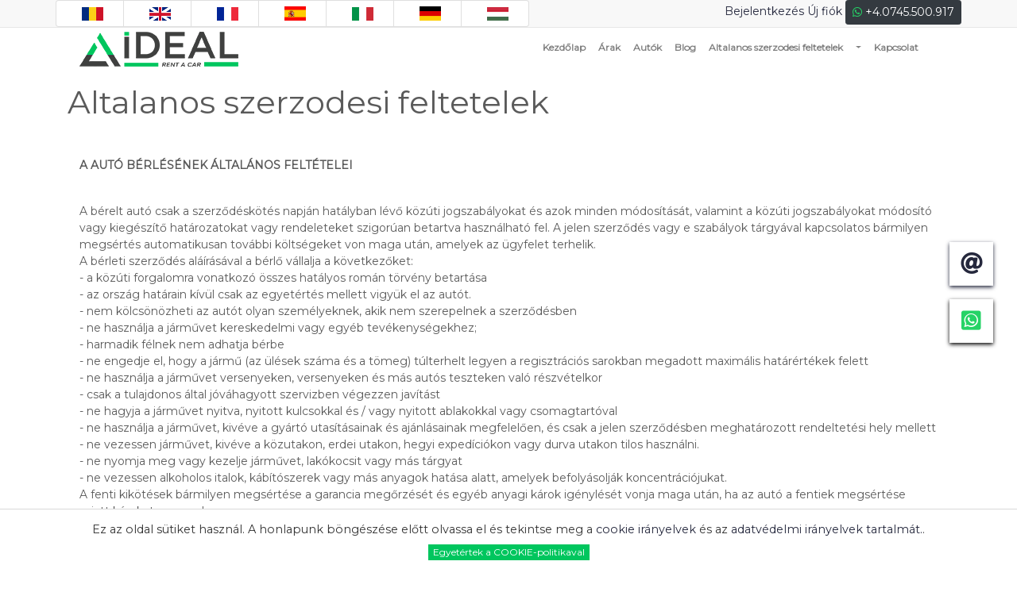

--- FILE ---
content_type: text/html; charset=UTF-8
request_url: https://idealrent.ro/hu/p-altalanos-szerzodesi-feltetelek
body_size: 10270
content:
		<!doctype html>
<html lang="hu">
  <head>
    <meta charset="utf-8">
    <meta name="viewport" content="width=device-width, initial-scale=1, shrink-to-fit=no">
	<meta property="og:type" content="website"/>
	<meta property="og:image" content="https://www.idealrent.ro/uploads/slide/big/11.jpg"/>
	<meta property="og:title" content="Altalanos szerzodesi feltetelek"/>
	<meta property="og:description" content="Altalanos szerzodesi feltetelek"/>
	<meta property="og:url" content="https://idealrent.ro/hu/p-altalanos-szerzodesi-feltetelek"/>
	<meta name="description" content="Altalanos szerzodesi feltetelek">
	    <base href="https://idealrent.ro/hu" />	
	<link rel="alternate" hreflang="ro" href="https://idealrent.ro/p-termeni-si-conditii" />
	<link rel="alternate" hreflang="en" href="https://idealrent.ro/en/p-terms-and-conditions" />
	<link rel="alternate" hreflang="es" href="https://idealrent.ro/es/p-terminos-y-condiciones" />
	<link rel="alternate" hreflang="it" href="https://idealrent.ro/it/p-termini-e-condizioni" />
	<link rel="alternate" hreflang="de" href="https://idealrent.ro/de/p-allgemeine-bedingungen" />
	<link rel="alternate" hreflang="fr" href="https://idealrent.ro/fr/p-termes-et-conditions" />
	<link rel="alternate" hreflang="hu" href="https://idealrent.ro/hu/p-altalanos-szerzodesi-feltetelek" />	<link rel="canonical" href="https://idealrent.ro/hu/p-altalanos-szerzodesi-feltetelek" />
	<link rel="icon" href="https://idealrent.ro/favicon.ico">
    <title>Altalanos szerzodesi feltetelek</title>
	<meta name="dc.language" content="hu">
	<link href="https://fonts.googleapis.com/css?family=Montserrat&display=swap" rel="stylesheet">
<link rel="stylesheet" href="https://stackpath.bootstrapcdn.com/bootstrap/4.4.1/css/bootstrap.min.css" integrity="sha384-Vkoo8x4CGsO3+Hhxv8T/Q5PaXtkKtu6ug5TOeNV6gBiFeWPGFN9MuhOf23Q9Ifjh" crossorigin="anonymous">
    <link rel="stylesheet" href="/css/themes/style6.css"  media='screen'>
    <link rel="stylesheet" href="/css/nice-select.css"  media='screen'>
	<link rel="stylesheet" href="/css/jquery-ui.min.css"  media='screen'>
	<script type="application/ld+json">
	{
	 "@context": "https://schema.org",
	  "@type": "Organization",
	  "url": "https://www.idealrentacar.ro",
	  "name": "Ideal Rent a car Cluj Napoca.",
	  "contactPoint": {
		"@type": "ContactPoint",
		"telephone": "+4 0755 590 580",
		"contactType": "Customer service"
	  }
	}
	</script>
	<!-- Google tag (gtag.js) -->
<script async src="https://www.googletagmanager.com/gtag/js?id=G-EVLT93X9J8"></script>
<script>
  window.dataLayer = window.dataLayer || [];
  function gtag(){dataLayer.push(arguments);}
  gtag('js', new Date());

  gtag('config', 'G-EVLT93X9J8');
</script>
<!-- Google tag (gtag.js) -->
<script async src="https://www.googletagmanager.com/gtag/js?id=AW-16945592790">
</script>
<script>
  window.dataLayer = window.dataLayer || [];
  function gtag(){dataLayer.push(arguments);}
  gtag('js', new Date());

  gtag('config', 'AW-16945592790');
</script>  </head>
  <body>
 <div class="multi"><div class="container toph d-block d-sm-none text-right reserv-mob"><a href="https://wa.me/+40745500917" rel="me nofollow" title="Whats App" class="btn btn-dark btn-sm"><i class="fab fa-whatsapp whatsapp"></i> +4.0745.500.917</a></div><div class="container toph nopadding d-none d-sm-block d-md-block d-lg-block">
            
              <div class="row">   
				<div class="col-md-8 text-right">
				 <ul class="list-group list-group-horizontal">
					  <li class="list-group-item d-none d-sm-block"><a class="sprite-bg-lngro" href="/"></a></li>
					  <li class="list-group-item d-none d-sm-block"><a class="sprite-bg-lngen" href="/en/"></a></li>
					  <li class="list-group-item d-none d-sm-block"><a class="sprite-bg-lngfr" href="/fr/"></a></li>
					  <li class="list-group-item d-none d-sm-block"><a class="sprite-bg-lnges" href="/es/"></a></li>
					  <li class="list-group-item d-none d-sm-block"><a class="sprite-bg-lngit" href="/it/"></a></li>
					  <li class="list-group-item d-none d-sm-block"><a class="sprite-bg-lngde" href="/de/"></a></li>
					  <li class="list-group-item d-none d-sm-block"><a class="sprite-bg-lnghu" href="/hu/"></a></li>
					</ul>
				
			</div>


			<div class="col-md-4 text-right"><ul class="list-inline nomargin">
					<li><a class="ac" href="#"  data-toggle="modal" data-target="#login">Bejelentkezés</a></li>
                    <li><a class="ac" href="#"  data-toggle="modal" data-target="#register">Új fiók</a></li>
					<li><a href="https://wa.me/+40745500917" rel="me nofollow" title="Whats App" class="btn btn-dark btn-sm"><i class="fab fa-whatsapp whatsapp"></i> +4.0745.500.917 </a></li>

                </ul>
        </div>
	</div>
  </div>	</div><header class="header-fix large"><div class="row container box">  
		<div class="col-md-4 d-none d-sm-block"> 
			<a class="navbar-brand " href="https://idealrent.ro/hu/"><img src="/images/logo.png" alt="Ideal Rent a Car logo" class="logo img-responsive"></a>
		</div>
	
		<div class="col-md-8 col-12 col-12 pad0pxmobleftright">
			<nav class="navbar navbar-expand-lg navbar-light bg-light float-menu nav-rr pad0pxmobleftright width100percmob">
			  <div class="float-left">
			  <a class="navbar-brand d-block d-sm-none" href="https://idealrent.ro/hu/"><img src="/images/logo.png" alt="Ideal Rent a Car logo" class="logo img-responsive"></a>
			  </div>
			 
			
			 <div class="btn-group d-block d-sm-none">
					<div class="dropdown width100percmob">
					  <button class="btn btn-lng btn-sm dropdown-toggle" type="button" id="dropdownMenuButton" data-toggle="dropdown" aria-haspopup="true" aria-expanded="false">
						<span class="sprite-bg-lnghu sprite-bg-fix"></span>
					  </button>
					  <div class="dropdown-menu" aria-labelledby="dropdownMenuButton">
						<a class="dropdown-item btn-sm sprite-bg-lngro" href="/">Română</a>
						<a class="dropdown-item btn-sm sprite-bg-lngen" href="/en/">English</a>
						<a class="dropdown-item btn-sm sprite-bg-lngfr" href="/fr/">Français</a>
						<a class="dropdown-item btn-sm sprite-bg-lnges" href="/es/">Español</a>
						<a class="dropdown-item btn-sm sprite-bg-lngit" href="/it/">Italiano</a>
						<a class="dropdown-item btn-sm sprite-bg-lngde" href="/de/">Deutsch</a>
						<a class="dropdown-item btn-sm sprite-bg-lnghu" href="/hu/">Magyar</a>
					  </div>
					</div>
			</div>
	
			 
			<div> 
			  <button class="navbar-toggler" type="button" data-toggle="collapse" data-target="#navbarSupportedContent" aria-controls="navbarSupportedContent" aria-expanded="false" aria-label="Toggle navigation">
				<span class="navbar-toggler-icon"></span>
			  </button>
			</div>  
			  <div class="collapse navbar-collapse" id="navbarSupportedContent">
				<ul class="navbar-nav mr-auto"><li class="nav-item"><a class="nav-link" href="https://idealrent.ro/hu/">Kezdőlap <span class="sr-only">(current)</span></a></li><li class="nav-item">
							<a class="nav-link" href="/hu/arak">Árak</a>
						</li>
						<li class="nav-item">
							<a class="nav-link" href="/hu/auto-berles">Autók</a>
						</li>
						<li class="nav-item"><a class="nav-link" href="/hu/blog">Blog</a></li><li class="nav-item"><a class="nav-link" href="/hu/p-altalanos-szerzodesi-feltetelek">Altalanos szerzodesi feltetelek</a></li><li class="nav-item dropdown">
									<a class="nav-link dropdown-toggle" href="#" id="nav_25" data-toggle="dropdown" aria-haspopup="true" aria-expanded="false"></a><div class="dropdown-menu" aria-labelledby="nav_25"><a class="dropdown-item btn-sm" href="/hu/p-"></a><a class="dropdown-item btn-sm" href="/hu/p-"></a><a class="dropdown-item btn-sm" href="/hu/p-"></a><a class="dropdown-item btn-sm" href="/hu/p-"></a></div></li><li class="nav-item"><a class="nav-link" href="/hu/p-kapcsolat">Kapcsolat</a></li></ul>
			  </div> 		  
			</nav> 	
	   </div>
	</div></header><main class="main mb-5">
	  <div class="container">
		<div class="row"><div class="col-md-12 mt-3 text-left"><h1>Altalanos szerzodesi feltetelek</h1></div>
				<div class="col-md-12 text-left"><div class="col-md-12 text-left">
<p>&nbsp;</p>

<p><strong>A AUT&Oacute; B&Eacute;RL&Eacute;S&Eacute;NEK &Aacute;LTAL&Aacute;NOS FELT&Eacute;TELEI</strong></p>

<p><br />
A b&eacute;relt aut&oacute; csak a szerződ&eacute;sk&ouml;t&eacute;s napj&aacute;n hat&aacute;lyban l&eacute;vő k&ouml;z&uacute;ti jogszab&aacute;lyokat &eacute;s azok minden m&oacute;dos&iacute;t&aacute;s&aacute;t, valamint a k&ouml;z&uacute;ti jogszab&aacute;lyokat m&oacute;dos&iacute;t&oacute; vagy kieg&eacute;sz&iacute;tő hat&aacute;rozatokat vagy rendeleteket szigor&uacute;an betartva haszn&aacute;lhat&oacute; fel. A jelen szerződ&eacute;s vagy e szab&aacute;lyok t&aacute;rgy&aacute;val kapcsolatos b&aacute;rmilyen megs&eacute;rt&eacute;s automatikusan tov&aacute;bbi k&ouml;lts&eacute;geket von maga ut&aacute;n, amelyek az &uuml;gyfelet terhelik.<br />
A b&eacute;rleti szerződ&eacute;s al&aacute;&iacute;r&aacute;s&aacute;val a b&eacute;rlő v&aacute;llalja a k&ouml;vetkezőket:<br />
- a k&ouml;z&uacute;ti forgalomra vonatkoz&oacute; &ouml;sszes hat&aacute;lyos rom&aacute;n t&ouml;rv&eacute;ny betart&aacute;sa<br />
- az orsz&aacute;g hat&aacute;rain k&iacute;v&uuml;l csak az egyet&eacute;rt&eacute;s mellett vigy&uuml;k el az aut&oacute;t.<br />
- nem k&ouml;lcs&ouml;n&ouml;zheti az aut&oacute;t olyan szem&eacute;lyeknek, akik nem szerepelnek a szerződ&eacute;sben<br />
- ne haszn&aacute;lja a j&aacute;rművet kereskedelmi vagy egy&eacute;b tev&eacute;kenys&eacute;gekhez;<br />
- harmadik f&eacute;lnek nem adhatja b&eacute;rbe<br />
- ne engedje el, hogy a j&aacute;rmű (az &uuml;l&eacute;sek sz&aacute;ma &eacute;s a t&ouml;meg) t&uacute;lterhelt legyen a regisztr&aacute;ci&oacute;s sarokban megadott maxim&aacute;lis hat&aacute;r&eacute;rt&eacute;kek felett<br />
- ne haszn&aacute;lja a j&aacute;rművet versenyeken, versenyeken &eacute;s m&aacute;s aut&oacute;s teszteken val&oacute; r&eacute;szv&eacute;telkor<br />
- csak a tulajdonos &aacute;ltal j&oacute;v&aacute;hagyott szervizben v&eacute;gezzen jav&iacute;t&aacute;st<br />
- ne hagyja a j&aacute;rművet nyitva, nyitott kulcsokkal &eacute;s / vagy nyitott ablakokkal vagy csomagtart&oacute;val<br />
- ne haszn&aacute;lja a j&aacute;rművet, kiv&eacute;ve a gy&aacute;rt&oacute; utas&iacute;t&aacute;sainak &eacute;s aj&aacute;nl&aacute;sainak megfelelően, &eacute;s csak a jelen szerződ&eacute;sben meghat&aacute;rozott rendeltet&eacute;si hely mellett<br />
- ne vezessen j&aacute;rművet, kiv&eacute;ve a k&ouml;zutakon, erdei utakon, hegyi exped&iacute;ci&oacute;kon vagy durva utakon tilos haszn&aacute;lni.<br />
- ne nyomja meg vagy kezelje j&aacute;rművet, lak&oacute;kocsit vagy m&aacute;s t&aacute;rgyat<br />
- ne vezessen alkoholos italok, k&aacute;b&iacute;t&oacute;szerek vagy m&aacute;s anyagok hat&aacute;sa alatt, amelyek befoly&aacute;solj&aacute;k koncentr&aacute;ci&oacute;jukat.<br />
A fenti kik&ouml;t&eacute;sek b&aacute;rmilyen megs&eacute;rt&eacute;se a garancia megőrz&eacute;s&eacute;t &eacute;s egy&eacute;b anyagi k&aacute;rok ig&eacute;nyl&eacute;s&eacute;t vonja maga ut&aacute;n, ha az aut&oacute; a fentiek megs&eacute;rt&eacute;se miatt k&aacute;rokat szenved.<br />
A b&eacute;rlő azt is v&aacute;llalja, hogy halad&eacute;ktalanul &eacute;rtes&iacute;ti a t&aacute;rsas&aacute;g k&eacute;pviselőj&eacute;t, ha a fed&eacute;lzeten villog&oacute; l&aacute;mp&aacute;kat vagy egy&eacute;b rendellenes jeleket &eacute;szlel az aut&oacute; &uuml;zemeltet&eacute;sekor, amelyek vesz&eacute;lyeztethetik a műszaki &aacute;llapotot vagy ak&aacute;r a forgalmi biztons&aacute;gi felt&eacute;teleket.</p>

<p>&nbsp;</p>

<p><strong>v&aacute;llalkoz&oacute;k:</strong><br />
A b&eacute;relt aut&oacute; a Rent a Car tulajdona, amelynek tulajdonosa a szerződ&eacute;sben regisztr&aacute;lt b&eacute;rlő &aacute;ltali haszn&aacute;lat&aacute;t csak az &iacute;r&aacute;sban eml&iacute;tett időtartamon kereszt&uuml;l &eacute;s az &aacute;ltala biztos&iacute;tott felt&eacute;teleknek megfelelően enged&eacute;lyezi. A tulajdonos fenntartja mag&aacute;nak a jogot, hogy megtagadja az aut&oacute; k&ouml;lcs&ouml;nz&eacute;s&eacute;t vagy meghosszabb&iacute;t&aacute;s&aacute;t.</p>

<p><br />
<strong>Kor</strong> : Az a szem&eacute;ly, aki j&aacute;rművet b&eacute;relni &eacute;s vezetni akar, legal&aacute;bb 21 &eacute;ves kor&uacute;, &eacute;s legal&aacute;bb 1 &eacute;ves B kateg&oacute;ri&aacute;j&uacute; vezetői enged&eacute;ly jogosultja. A j&aacute;rművet csak a szerződ&eacute;sben regisztr&aacute;lt szem&eacute;ly vezetheti.</p>

<p><br />
<strong>KM korl&aacute;toz&aacute;s</strong> : A teljes b&eacute;rleti időszakra a km korl&aacute;tlan. Hossz&uacute; t&aacute;v&uacute; b&eacute;rl&eacute;s eset&eacute;n azonban nem haladhat meg 4000 km-n&eacute;l havonta.</p>

<p>&nbsp;</p>

<p><strong>B&eacute;rleti d&iacute;j</strong> : mag&aacute;ban foglalja az időszakos műszaki ellenőrz&eacute;st, a j&aacute;rmű karbantart&aacute;s&aacute;t, az olajcser&eacute;t, a polg&aacute;ri jogi felelőss&eacute;gbiztos&iacute;t&aacute;st, a CASCO biztos&iacute;t&aacute;st, a Rovigneta-t, az &Aacute;FA-t, a hib&aacute;s j&aacute;rmű cser&eacute;j&eacute;t, ha a hiba nem a b&eacute;relt j&aacute;rmű nem megfelelő haszn&aacute;lat&aacute;b&oacute;l sz&aacute;rmazik, de okok miatt. szigor&uacute;an aut&oacute;val.</p>

<p><br />
<strong>Sz&aacute;ll&iacute;t&aacute;s / &aacute;tv&eacute;tel</strong> : A j&aacute;rművet j&oacute; &aacute;llapotban sz&aacute;ll&iacute;tj&aacute;k, rejtett term&eacute;szeti hi&aacute;nyoss&aacute;gok n&eacute;lk&uuml;l, hogy megakad&aacute;lyozz&aacute;k a mozg&aacute;s&aacute;t, tiszt&iacute;ts&aacute;k meg bel&uuml;lről &eacute;s k&iacute;v&uuml;lről, &eacute;s a teljes tart&aacute;llyal. &Iacute;gy az &uuml;gyf&eacute;l k&ouml;teles ugyanazon felt&eacute;telek mellett biztos&iacute;tani; Ellenkező esetben a tulajdonos a garancia al&oacute;l felsz&aacute;m&iacute;tja a hi&aacute;nyz&oacute; vagy szab&aacute;lytalans&aacute;got az aut&oacute;ra vagy a lelt&aacute;r t&aacute;rgyaira, a jelen szerződ&eacute;s szerint.</p>

<p><br />
<strong>Visszat&eacute;r&eacute;s</strong> : A b&eacute;rlő k&ouml;teles visszak&uuml;ldni az aut&oacute;t a szerződ&eacute;sben meghat&aacute;rozott időpontban &eacute;s időben, ugyanolyan felt&eacute;telek mellett, mint amelyeket eredetileg vitt. A minim&aacute;lis b&eacute;rleti idő 24 &oacute;ra; 3 &oacute;r&aacute;s k&eacute;s&eacute;s eset&eacute;n egy tov&aacute;bbi napi b&eacute;rleti d&iacute;jat sz&aacute;m&iacute;tanak fel. 5 &oacute;r&aacute;n&aacute;l hosszabb, előre be nem jelentett k&eacute;s&eacute;s eset&eacute;n a tulajdonos megvizsg&aacute;lja a hib&aacute;t &eacute;s a g&eacute;pj&aacute;rmű lop&aacute;s&aacute;t bejelenti a rend&otilde;rs&eacute;gnek. A j&aacute;rmű b&eacute;rleti időtartam alatt t&ouml;rt&eacute;nő, &iacute;r&aacute;sbeli j&oacute;v&aacute;hagy&aacute;sa n&eacute;lk&uuml;li haszn&aacute;lata a j&aacute;rmű illeg&aacute;lis lefoglal&aacute;s&aacute;nak minős&uuml;l bűncselekm&eacute;nynek, &eacute;s a rom&aacute;n b&uuml;ntető t&ouml;rv&eacute;nyk&ouml;nyv szerint szankcion&aacute;lj&aacute;k, a tulajdonos fenntartja a t&ouml;rv&eacute;ny szerinti cselekv&eacute;si jog&aacute;t.</p>

<p><br />
<strong>Kieg&eacute;sz&iacute;tő d&iacute;jak</strong> : A b&eacute;rlőnek <strong>fizetendő</strong> b&iacute;rs&aacute;got, gumiabroncsot, &uacute;t- vagy parkol&aacute;si d&iacute;jat stb., Valamint a b&eacute;rleti időszak sor&aacute;n bek&ouml;vetkezett jav&iacute;t&aacute;sok &ouml;sszeg&eacute;t ő viseli. Ezenk&iacute;v&uuml;l, ha a b&eacute;rlő hib&aacute;ja miatt bek&ouml;vetkezett balesetet k&ouml;vetően az aut&oacute;t m&aacute;r nem lehet kerekeken sz&aacute;ll&iacute;tani, a szerződ&eacute;s al&aacute;&iacute;r&aacute;s&aacute;val az &uuml;gyf&eacute;l k&ouml;teles megfizetni a peronon a b&eacute;rl&eacute;s hely&eacute;re t&ouml;rt&eacute;nő sz&aacute;ll&iacute;t&aacute;s&aacute;nak k&ouml;lts&eacute;geit.</p>

<p><strong>K&uuml;l&ouml;n eml&iacute;ti:</strong></p>

<p>Az aut&oacute; &aacute;llapot&aacute;val kapcsolatos b&aacute;rmely panaszt a k&eacute;zhezv&eacute;tel ut&aacute;n azonnal meg kell tenni.<br />
Az &uuml;zemanyag n&eacute;lk&uuml;l behozott aut&oacute;k d&iacute;ja 2 eur&oacute; / liter.</p>

<p>&nbsp;</p>

<p><strong>B&eacute;rleti felt&eacute;telek</strong></p>

<p>A b&eacute;relt j&aacute;rműre a b&eacute;rlő az aut&oacute; oszt&aacute;ly&aacute;t&oacute;l f&uuml;ggően 200-900 EUR &ouml;sszegű garanci&aacute;t fizeti be.<br />
A garancia a szerződ&eacute;s időtartam&aacute;nak lej&aacute;rt&aacute;t k&ouml;vetően ker&uuml;l visszafizet&eacute;sre az &uuml;gyf&eacute;l sz&aacute;m&aacute;ra, felt&eacute;ve, hogy abban az &aacute;llapotban adja &aacute;t az aut&oacute;j&aacute;t, amelyben elvette.<br />
- a j&aacute;rmű b&eacute;rlő hib&aacute;ja vagy gondatlans&aacute;ga miatt okozott k&aacute;rok eset&eacute;n (a k&ouml;zleked&eacute;si baleset vagy a g&eacute;pkocsi nem reag&aacute;l&oacute; parkol&aacute;sa &aacute;ltal okozott k&aacute;r, amely a parkol&oacute;ban s&eacute;r&uuml;l&eacute;st okoz). Ezekben az esetekben legal&aacute;bb 150 eur&oacute;t sz&aacute;m&iacute;tanak fel, a Casco franchise d&iacute;j&aacute;t;<br />
- abban az esetben, ha az aut&oacute; s&eacute;r&uuml;l&eacute;ssel t&eacute;r vissza, &eacute;s a b&eacute;rlő nem ny&uacute;jt be igazol&oacute; dokumentumot (a rendőrs&eacute;gi jelent&eacute;s, a jav&iacute;t&aacute;si enged&eacute;ly, a baleset b&eacute;k&eacute;s meg&aacute;llap&iacute;t&aacute;sa, a balesetben r&eacute;szt vevő t&ouml;bbi j&aacute;rművezető okm&aacute;nyait k&ouml;vető gyermekek)</p>

<p>- baleset eset&eacute;n &eacute;s a jav&iacute;t&aacute;s &eacute;rt&eacute;ke meghaladja az aut&oacute; &eacute;rt&eacute;k&eacute;nek 50% -&aacute;t, az &uuml;gyf&eacute;l felel a jav&iacute;t&aacute;s teljes &eacute;rt&eacute;k&eacute;&eacute;rt.</p>

<p>- b&aacute;rmilyen jellegű műszaki hiba vagy baleset eset&eacute;n a b&eacute;rlő elhagyja &eacute;s nem biztos&iacute;tja az aut&oacute; fel&uuml;gyelet&eacute;t; - a b&eacute;relt j&aacute;rmű rossz sz&aacute;nd&eacute;k&uacute; &uuml;zemeltet&eacute;se eset&eacute;n, amely a j&aacute;rmű belsej&eacute;nek k&aacute;rosod&aacute;s&aacute;t eredm&eacute;nyezi (a k&aacute;rpit megfest&eacute;se vagy el&eacute;get&eacute;se, a kupola szennyeződ&eacute;se, az aut&oacute; kulcsainak vagy lelt&aacute;r t&aacute;rgyainak elveszt&eacute;se, gumiabroncsok &eacute;s gumiabroncsok k&aacute;rosod&aacute;sa) - a Casco &aacute;ltal nem &eacute;rintett t&aacute;rgyak );</p>

<p>- az aut&oacute; nem megfelelő műk&ouml;d&eacute;se &aacute;ltal okozott műk&ouml;d&eacute;si zavarok eset&eacute;n: olajf&uuml;rdő t&ouml;r&eacute;se, motorv&eacute;dő pajzsok k&aacute;rosod&aacute;sa, tengelykapcsol&oacute; k&aacute;rosod&aacute;sa t&uacute;lzott korcsoly&aacute;z&aacute;s ut&aacute;n (h&oacute;on, s&aacute;ron vagy nedves fűben);<br />
- abban az esetben, ha az &uuml;gyf&eacute;l figyelmen k&iacute;v&uuml;l hagyja a fed&eacute;lzeten tal&aacute;lhat&oacute; egyes izz&oacute;k gyullad&aacute;s&aacute;t, &eacute;s tov&aacute;bbra is haszn&aacute;lja az aut&oacute;t, technikai hib&aacute;kat okozva.</p>

<p>&nbsp;</p>

<p><strong>BIZTOS&Iacute;T&Aacute;S</strong></p>

<p>A napi biztos&iacute;t&aacute;s k&aacute;r vagy lop&aacute;s eset&eacute;n nulla felel. Ebben az esetben a garanci&aacute;t nem kell fizetni. A nulla felelőss&eacute;gbiztos&iacute;t&aacute;st a b&eacute;rleti időszak v&eacute;g&eacute;n nem t&eacute;r&iacute;tik vissza az &uuml;gyf&eacute;lnek. A z&eacute;r&oacute; felelőss&eacute;gbiztos&iacute;t&aacute;s a v&aacute;lasztott modelltől f&uuml;ggően napi 4eur-t&oacute;l 30 / eur-ig kezdődik.<br />
A biztos&iacute;t&aacute;sok nem terjednek ki a motor vagy annak r&eacute;szegys&eacute;gei &aacute;ltal előid&eacute;zett hib&aacute;kra, amelyeket az &uuml;gyf&eacute;l hib&aacute;s haszn&aacute;lat&aacute;b&oacute;l fakad&oacute; hib&aacute;ja okoz, &eacute;s amelyeket egy speci&aacute;lis aut&oacute;műhely tan&uacute;s&iacute;t.<br />
A biztos&iacute;t&aacute;s nem terjed ki az &uuml;gyf&eacute;l &aacute;ltal alkohol, k&aacute;b&iacute;t&oacute;szer vagy egy&eacute;b t&ouml;rv&eacute;ny &aacute;ltal tiltott fogyaszt&aacute;s miatt bek&ouml;vetkezett esem&eacute;nyek &aacute;ltal okozott k&aacute;rokra. Ezekben az esetekben az &uuml;gyf&eacute;l viseli az &ouml;sszes jav&iacute;t&aacute;si k&ouml;lts&eacute;get, ide&eacute;rtve a haszn&aacute;latban l&eacute;vő parkol&aacute;s napjait is, mik&ouml;zben kiz&aacute;r&oacute;lag a t&eacute;nyekre v&aacute;laszol.<br />
A biztos&iacute;t&aacute;s nem t&eacute;r&iacute;ti meg az aut&oacute; lop&aacute;s&aacute;t abban az esetben, ha a kulcsokkal &eacute;rintkez&eacute;sbe ker&uuml;l, nyitva vagy fel&uuml;gyelet n&eacute;lk&uuml;l marad. A lop&aacute;s kompenz&aacute;l&aacute;sa &eacute;rdek&eacute;ben k&ouml;telező bemutatni azt a kulcsot, amellyel az aut&oacute;t k&eacute;zbes&iacute;tett&eacute;k az &uuml;gyf&eacute;lnek.<br />
A szerződ&eacute;s időtartama alatt az &uuml;gyf&eacute;l felel minden harmadik szem&eacute;lyeknek okozott k&aacute;r&eacute;rt, ha tov&aacute;bbi k&ouml;vetel&eacute;seik vannak, vagy ha a k&aacute;rok &eacute;rt&eacute;ke meghaladja a biztos&iacute;tott &ouml;sszeget.</p>

<p>&nbsp;</p>

<p><strong>INT&Eacute;ZKED&Eacute;SEK BALESET ESET&Eacute;N</strong></p>

<p>Baleset, s&eacute;r&uuml;l&eacute;s vagy lop&aacute;s eset&eacute;n a b&eacute;rlőnek elsősorban a k&ouml;telezetts&eacute;ge, hogy halad&eacute;ktalanul h&iacute;vja fel a b&eacute;rleti t&aacute;rsas&aacute;got az esem&eacute;ny bejelent&eacute;s&eacute;re &eacute;s vezesse a helyzet megold&aacute;s&aacute;ban. Ezut&aacute;n be kell szereznie a k&ouml;vetkező dokumentumokat:<br />
Baleset, s&eacute;r&uuml;l&eacute;s vagy lop&aacute;s eset&eacute;n a b&eacute;rlőnek elsősorban a k&ouml;telezetts&eacute;ge, hogy halad&eacute;ktalanul h&iacute;vja fel a b&eacute;rleti t&aacute;rsas&aacute;got az esem&eacute;ny bejelent&eacute;s&eacute;re &eacute;s vezesse a helyzet megold&aacute;s&aacute;ban. Ezut&aacute;n be kell szereznie a k&ouml;vetkező dokumentumokat:<br />
A baleset bar&aacute;ts&aacute;gos meg&aacute;llap&iacute;t&aacute;sa a legkisebb r&eacute;szlettel - ha a felek felismerik egym&aacute;s hib&aacute;j&aacute;t.<br />
A rendőrs&eacute;g beavatkoz&aacute;s&aacute;t ig&eacute;nylő s&uacute;lyosb&iacute;t&oacute; k&ouml;r&uuml;lm&eacute;nyek k&ouml;z&ouml;tt bek&ouml;vetkező baleset eset&eacute;n a k&ouml;vetkezőket kell beszerezni:<br />
A baleset bar&aacute;ts&aacute;gos meg&aacute;llap&iacute;t&aacute;sa a legkisebb r&eacute;szlettel - ha a felek felismerik egym&aacute;s hib&aacute;j&aacute;t.<br />
A rendőrs&eacute;g beavatkoz&aacute;s&aacute;t ig&eacute;nylő s&uacute;lyosb&iacute;t&oacute; k&ouml;r&uuml;lm&eacute;nyek k&ouml;z&ouml;tt bek&ouml;vetkező baleset eset&eacute;n a k&ouml;vetkezőket kell beszerezni:<br />
Rendőrs&eacute;gi besz&aacute;mol&oacute; / jelent&eacute;s, amelynek tartalmaznia kell a besz&aacute;mol&oacute;t k&eacute;sz&iacute;tő rendőri szerv al&aacute;&iacute;r&aacute;s&aacute;t, a rendőrs&eacute;g pecs&eacute;tj&eacute;t &eacute;s eml&iacute;t&eacute;st arr&oacute;l, hogy a j&aacute;rművet alkoholos italok befoly&aacute;sa alatt tartott&aacute;k / nem vezettek<br />
Jav&iacute;t&aacute;sok enged&eacute;lyez&eacute;se, amelyeknek tartalmazniuk kell a rendőrs&eacute;g al&aacute;&iacute;r&aacute;s&aacute;t &eacute;s a b&eacute;lyegzőt, valamint az aut&oacute; &ouml;sszes s&eacute;r&uuml;lt elem&eacute;t, a legs&uacute;lyosabb&oacute;l a legkisebb karcol&aacute;sokig<br />
Gyerekek a k&ouml;zlem&eacute;ny &eacute;s a balesetben r&eacute;szt vevő t&ouml;bbi j&aacute;rművezető vezetői enged&eacute;lye ut&aacute;n<br />
Gyerekek a balesetben r&eacute;szt vevő egy&eacute;b aut&oacute;k biztos&iacute;t&aacute;sa &eacute;s regisztr&aacute;ci&oacute;s igazol&aacute;sa ut&aacute;n.<br />
A szerződ&eacute;s al&aacute;&iacute;r&aacute;s&aacute;val az &uuml;gyf&eacute;l visszavonhatatlanul k&ouml;teles a k&aacute;rt&eacute;r&iacute;t&eacute;si iratot megnyitni, hogy egy&uuml;ttműk&ouml;dj&ouml;n a b&eacute;rleti t&aacute;rsas&aacute;g k&eacute;pviselőivel a biztos&iacute;t&oacute;t&aacute;rsas&aacute;g ir&aacute;nti k&eacute;relmek kezdem&eacute;nyez&eacute;se &eacute;rdek&eacute;ben.</p>

<p>&nbsp;</p>

<p><strong>Z&Aacute;R&Oacute; RENDELKEZ&Eacute;SEK</strong><br />
Az aut&oacute; &aacute;tad&aacute;s&aacute;nak pillanat&aacute;t&oacute;l a birtok&aacute;ba val&oacute; visszat&eacute;r&eacute;s&eacute;ig a tulajdonos mentes&uuml;l a felelőss&eacute;g al&oacute;l a k&aacute;rok&eacute;rt, amelyeket az &uuml;gyf&eacute;lnek b&eacute;relt j&aacute;rmű harmadik szem&eacute;lyeknek okozott.<br />
A b&eacute;rleti szerződ&eacute;sben meghat&aacute;rozott k&ouml;lcs&ouml;n&ouml;s k&ouml;telezetts&eacute;gek nem teljes&iacute;t&eacute;s&eacute;&eacute;rt a felek a hat&aacute;lyos t&ouml;rv&eacute;nyek szerint v&aacute;laszolnak.<br />
A l&iacute;zingre Rom&aacute;nia t&ouml;rv&eacute;nyei vonatkoznak. A jelen szerződ&eacute;sből vagy annak kapcs&aacute;n felmer&uuml;lő peres &uuml;gyeket elősz&ouml;r b&eacute;k&eacute;s &uacute;ton rendezik, &eacute;s rendez&eacute;s hi&aacute;ny&aacute;ban a felek az illet&eacute;kes b&iacute;r&oacute;s&aacute;gokhoz fordulnak.</p>
</div>
</div></div>
	  </div><div class="container">
			<div class="row">
				<div class="col-md-12 text-center"></div>
				</div>
			 </div></main><footer class="footerdiv"><div class="container">
		  <div class="row">					
					<div class="col-md-2 col-xs-6">					
							<div>Felhasználási feltételek</div>
							<ul class="list-unstyled"><li><a href="/hu/p-altalanos-szerzodesi-feltetelek" title="Altalanos szerzodesi feltetelek">Altalanos szerzodesi feltetelek</a></li>
									<li><a href="/hu/p-cookie-szabalyzat" title="Cookie szabályzat">Cookie szabályzat</a></li>
									<li><a href="/hu/p-adatvedelem" title="Adatvedelem">Adatvedelem</a></li><li><a href="http://www.anpc.gov.ro/" target="_blank" title="ANPC" rel="nofollow noreferrer">ANPC</a></li>
								<li><a href="https://ec.europa.eu/" target="_blank" title="Vitarendezés" rel="nofollow noreferrer">Vitarendezés</a></li>
							</ul>
					</div>
					<div class="col-md-2 col-xs-6">
						<div>Info</div>
						<ul class="list-unstyled"><li><a href="/hu/p-"  title=""></a></li><li><a href="/hu/p-"  title=""></a></li><li><a href="/hu/p-"  title=""></a></li><li><a href="/hu/p-"  title=""></a></li><li><a href="/hu/p-a-szemelyes-adatok-biztonsagi-politikaja"  title="A szemelyes adatok biztonsagi politikaja">A szemelyes adatok biztonsagi politikaja</a></li><li><a href="/hu/p-transzfer-soforrel"  title="Transzfer sofőrrel">Transzfer sofőrrel</a></li><li><a href="/hu/p-"  title=""></a></li><li><a href="/hu/p-"  title=""></a></li></ul>
					</div><div class="col-md-2 col-xs-6">
						<div>Vállalat</div>
						<ul class="list-unstyled"><li><a href="/hu/p-rolunk" title="">Rólunk</a></li>
							<li><a href="/hu/p-kapcsolat" title="">Kapcsolat</a></li>
							<li><a href="/hu/blog" title="">Blog</a></li></ul>
					</div>
					
				<div class="col-md-3 col-xs-6">
					<div>Partnerek</div>
				<div class="">
						<img src="https://idealrent.ro/images/lets-encrypt-ssl.webp" class="mlff" height="42" alt="ssl">
					</div>
					<div class="">
						<img src="https://idealrent.ro/images/card-icons.webp" class="mlff" height="27" alt="payment options">
					</div>
					<div class="clearfix"></div>
				</div>
				<div class="col-md-3 col-xs-12 socialm">
						<div class="h3 text-right sl whiteh">
						<a href="" target="_blank" title="Facebook" rel="me nofollow"><i class="fab fa-facebook-f" aria-hidden="true"></i></a>
						<a href="" target="_blank" title="Instagram" rel="me nofollow"><i class="fab fa-instagram" aria-hidden="true"></i></a>
						<a href="https://twitter.com/Ideal_RentaCar" target="_blank" title="Twitter" rel="me nofollow"><i class="fab fa-twitter" aria-hidden="true"></i></a>
						<a href="https://www.linkedin.com/company/ideal-rent-a-car-cluj-napoca/" target="_blank" title="LinkedIn" rel="me nofollow"><i class="fab fa-linkedin-in" aria-hidden="true"></i></a>
						<a href="https://www.pinterest.com/ideal_rent_a_car/" target="_blank" title="Pinterest" rel="me nofollow"><i class="fab fa-pinterest" aria-hidden="true"></i></a>
						<a href="https://ideal-rent-a-car.tumblr.com" target="_blank" title="Tumblr" rel="me nofollow"><i class="fab fa-tumblr" aria-hidden="true"></i></a>
						<a href="https://mix.com/ideal_rent_a_car" target="_blank" title="Mix" rel="me nofollow"><i class="fab fa-mix" aria-hidden="true"></i></a>
						</div>
						<div class="clearfix"></div>
						<ul class="list-unstyled text-right contact">
							<li><a rel="nofollow" href="tel:+40745500917">+4.0745.500.917</a></li>
							<li>baiamare(at)idealrent.ro</li>
							<li><address><div class="vcard"><div class="org">Ideal Rent a car Baia Mare</div><div class="adr">
    <div class="street-address">Str. Narciselor nr. 1</div>
    <span class="locality">Baia Mare</span>, 
    <span class="region">Maramures</span>,
    <span class="postal-code">430084</span>
    <span class="country-name">Romania</span>
    </div><div class="tel">+4.0745.500.917</div><div class="url">https://idealrent.ro</div></div></address></li>
							<li>  © Ideal Rent a Car </li>
							<li>Crafted with <i class="fas fa-heart"></i> by <a href="https://www.solcreation.ro">Solcreation</a></li>
						</ul>
					</div>
				  <div id="container-floating">
						<div id="floating-mail">
							<p class="plus"><a href="mailto:baiamare@idealrent.ro" title=""><i class="fas fa-at blue" aria-hidden="true"></i></a></p>
							<p class="floating-mail-content d-none" id="floating-mail-content">baiamare@idealrent.ro</p>
						</div>
					<div id="floating-phone">
						<p class="plus"><a href="https://wa.me/+40745500917" rel="me nofollow" title="Whats App"><i class="fab fa-whatsapp-square whatsapp" aria-hidden="true"></i></a></p>
						<p class="floating-phone-content d-none" id="floating-phone-content"><a rel="nofollow" href="tel:+40745500917">+4.0745.500.917</a></p>
					</div>
				</div>
			</div>	
		</div><div class="back-to-top"><i class="fa fa-angle-up"></i></div><div id="eu-cookie-bar">Ez az oldal sütiket használ. A honlapunk böngészése előtt olvassa el és tekintse meg a  <a href="/hu/p-politica-de-cookies" rel="nofollow">cookie irányelvek  </a> és az   <a href="/hu/p-politica-de-confidentialitate" rel="nofollow">adatvédelmi irányelvek tartalmát.</a>.<br>
					 <button id="euCookieAccept">Egyetértek a COOKIE-politikaval</button></div>			</footer><div class="modal fade" id="login" tabindex="-1" role="dialog" aria-labelledby="login" aria-hidden="true">
			  <div class="modal-dialog modal-lg" role="document">
				<div class="modal-content">
				  <div class="modal-header">
					<span class="modal-title">Bejelentkezés</span>
					<button type="button" class="close" data-dismiss="modal" aria-label="Close">
					  <span aria-hidden="true">&times;</span>
					</button>
				  </div>
				  <div class="modal-body">
						<form class="well form-horizontal" action="/index.php?page=auth" method="post"  id="login_form">

							<div class="row">
								<div class="col-md-3 field-label-responsive text-right">
									<label for="email">Email</label>
								</div>
								<div class="col-md-6">
									<div class="form-group">
										<div class="input-group mb-2 mr-sm-2 mb-sm-0">
											<div class="input-group-addon" style="width: 2.6rem">
												<i class="fas fa-at"></i>
											</div>
											<input type="email" name="email" id="email" class="form-control"
												    placeholder="Email" required>
										</div>
									</div>
								</div>
							</div>
							
							
							<div class="row">
								<div class="col-md-3 field-label-responsive text-right">
									<label for="password">Jelszó</label>
								</div>
								<div class="col-md-6">
									<div class="form-group">
										<div class="input-group mb-2 mr-sm-2 mb-sm-0">
											<div class="input-group-addon" style="width: 2.6rem">
												<i class="fas fa-lock"></i>
											</div>
											<input type="password" name="password" id="password" class="form-control"
												   placeholder="Jelszó" required>
										</div>
									</div>
								</div>
							</div>
							
							<div class="row">
								<div class="col-md-3"></div>
								<div class="col-md-6 text-center">
									 <input type="hidden" name="login_source" id="login_source" value="1">
									<button type="submit" class="btn btn-success"><i class="fa fa-user-plus"></i> Bejelentkezés</button>
								</div>
							</div>
						</form>
				  </div>
				</div>
			  </div>
			</div>			<div class="modal fade" id="register" tabindex="-1" role="dialog" aria-labelledby="login" aria-hidden="true">
			  <div class="modal-dialog" role="document">
				<div class="modal-content">
				  <div class="modal-header">
					<span class="modal-title">Regisztrációs űrlap</span>
					<button type="button" class="close" data-dismiss="modal" aria-label="Close">
					  <span aria-hidden="true">&times;</span>
					</button>
				 </div>
				  <div class="modal-body">
					<div class="container" id="register_form">					
					
					<div class="alert alert-success" role="alert" id="success_message" style="display:none"></div>
					<div class="alert alert-danger" role="alert" id="failed_message" style="display:none"></div>
							
							<div class="row">								
								<div class="col-md-3 field-label-responsive text-right">
									<label for="nume_reg">Vezetéknév</label>
								</div>
								<div class="col-md-6">
									<div class="form-group">
										<div class="input-group mb-2 mr-sm-2 mb-sm-0">
											<div class="input-group-addon" style="width: 2.6rem"><i class="fa fa-user"></i></div>
											<input type="text"  name="nume_reg" id="nume_reg" class="form-control ob_camp_reg"
												   placeholder="Vezetéknév">
										</div>
									</div>
								</div>
								<div class="col-md-3">
									<div class="form-control-feedback">
											<span class="text-danger align-middle">
											</span>
									</div>
								</div>
							</div>
							
							<div class="row">
								<div class="col-md-3 field-label-responsive text-right">
									<label for="prenume_reg">Keresztnév</label>
								</div>
								<div class="col-md-6">
									<div class="form-group">
										<div class="input-group mb-2 mr-sm-2 mb-sm-0">
											<div class="input-group-addon" style="width: 2.6rem"><i class="fa fa-user"></i></div>
											<input type="text" name="prenume_reg" id="prenume_reg" class="form-control ob_camp_reg"
												   placeholder="Keresztnév">
										</div>
									</div>
								</div>
								<div class="col-md-3">
									<div class="form-control-feedback">
											<span class="text-danger align-middle">
											</span>
									</div>
								</div>
							</div>
							
							<div class="row">
								<div class="col-md-3 field-label-responsive text-right">
									<label for="mobile_reg">Mobil telefon</label>
								</div>
								<div class="col-md-6">
									<div class="form-group">
										<div class="input-group mb-2 mr-sm-2 mb-sm-0">
											<div class="input-group-addon" style="width: 2.6rem"><i class="fas fa-mobile"></i></div>
											<input type="text" name="mobile_reg" id="mobile_reg" class="form-control ob_camp_reg"
												   placeholder="Mobil telefon">
										</div>
									</div>
								</div>
								<div class="col-md-3">
									<div class="form-control-feedback">
											<span class="text-danger align-middle">
											</span>
									</div>
								</div>
							</div>
			
						<div class="row">
								<div class="col-md-3 field-label-responsive text-right">
									<label for="tara">Lakóhely szerinti ország</label>
								</div>
								<div class="col-md-6">
									<div class="form-group has-danger">
										<div class="input-group mb-2 mr-sm-2 mb-sm-0">
											<div class="input-group-addon" style="width: 2.6rem"><i class="fas fa-globe-americas"></i></div>
					 <select name="tara" id="tara" class="form-control doRegisterForm" data-language="/hu" data-state="0">
						<option selected="" value="România">România</option>
					    </select>
										</div>
									</div>
								</div>
				</div>
							
							<div class="row">
								<div class="col-md-3 field-label-responsive text-right">
									<label for="email_reg">Email</label>
								</div>
								<div class="col-md-6">
									<div class="form-group">
										<div class="input-group mb-2 mr-sm-2 mb-sm-0">
											<div class="input-group-addon" style="width: 2.6rem">
												<i class="fas fa-at"></i>
											</div>
											<input type="email" name="email_reg" id="email_reg" class="form-control ob_camp_reg"
												    placeholder="Email" >
										</div>
									</div>
								</div>
							</div>
							
							
							<div class="row">
								<div class="col-md-3 field-label-responsive text-right">
									<label for="user_password">Jelszó</label>
								</div>
								<div class="col-md-6">
									<div class="form-group">
										<div class="input-group mb-2 mr-sm-2 mb-sm-0">
											<div class="input-group-addon" style="width: 2.6rem">
												<i class="fas fa-lock"></i>
											</div>
											<input type="password" name="user_password" id="user_password" class="form-control ob_camp_reg"
												   placeholder="Jelszó">
										</div>
									</div>
								</div>
							</div>
							
							<div class="row">
								<div class="col-md-3"></div>
								<div class="col-md-6 text-center">
									<input type="hidden" name="country_site" id="country_site" value="hu">
									<button type="submit" class="btn btn-success doRegister" data-language="/hu"><i class="fa fa-user-plus"></i> Regisztráció</button>
							</div>
						</div>
					</div>
				  </div>
				</div>
			  </div>
			</div>			<div class="modal fade" id="abroad" tabindex="-1" role="dialog" aria-labelledby="abroad" aria-hidden="true">
			  <div class="modal-dialog" role="document">
				<div class="modal-content">
				  <div class="modal-header">
					<span class="modal-title">Fontos információk</span>
					<button type="button" class="close" data-dismiss="modal" aria-label="Close">
					  <span aria-hidden="true">&times;</span>
					</button>
				 </div>
				  <div class="modal-body">
							<div class="row">								
								<div class="col-12 col-sm-12 col-md-12">
									<div class="form-group">
										<div class="modal-body">
						<i class="fa fa-exclamation-circle taxiconstep1"></i> Határon átnyúló kölcsönzés esetén különleges feltételek alkalmazására kerül sor.  <br> További díj 50 &euro;    </div>
									</div>
								</div>
							</div>

				  </div>
				</div>
			  </div>
			</div>				  
<script
  src="https://code.jquery.com/jquery-3.4.1.min.js"
  integrity="sha256-CSXorXvZcTkaix6Yvo6HppcZGetbYMGWSFlBw8HfCJo="
  crossorigin="anonymous"></script>
    <script>window.jQuery || document.write('<script src="/js/jquery-3.3.1.min.js"><\/script>')</script>
	<script src="/js/custom.js"></script>
	<script src="https://cdnjs.cloudflare.com/ajax/libs/popper.js/1.14.3/umd/popper.min.js" integrity="sha384-ZMP7rVo3mIykV+2+9J3UJ46jBk0WLaUAdn689aCwoqbBJiSnjAK/l8WvCWPIPm49" crossorigin="anonymous"></script>
	<script src="https://stackpath.bootstrapcdn.com/bootstrap/4.4.1/js/bootstrap.min.js" integrity="sha384-wfSDF2E50Y2D1uUdj0O3uMBJnjuUD4Ih7YwaYd1iqfktj0Uod8GCExl3Og8ifwB6" crossorigin="anonymous"></script>
	<link rel="stylesheet" href="https://use.fontawesome.com/releases/v5.6.3/css/solid.css" integrity="sha384-+0VIRx+yz1WBcCTXBkVQYIBVNEFH1eP6Zknm16roZCyeNg2maWEpk/l/KsyFKs7G" crossorigin="anonymous">
	<link rel="stylesheet" href="https://use.fontawesome.com/releases/v5.6.3/css/brands.css" integrity="sha384-1KLgFVb/gHrlDGLFPgMbeedi6tQBLcWvyNUN+YKXbD7ZFbjX6BLpMDf0PJ32XJfX" crossorigin="anonymous">
	<link rel="stylesheet" href="https://use.fontawesome.com/releases/v5.6.3/css/fontawesome.css" integrity="sha384-jLuaxTTBR42U2qJ/pm4JRouHkEDHkVqH0T1nyQXn1mZ7Snycpf6Rl25VBNthU4z0" crossorigin="anonymous">
	<script src="https://idealrent.ro/hu/js/jquery-ui.min.js"></script>
	
	
  </body>
</html>


--- FILE ---
content_type: text/css; charset=utf-8
request_url: https://idealrent.ro/css/themes/style6.css
body_size: 6379
content:
body{font-family:"Montserrat",sans-serif;font-size:14px;color:#5a5a5a;}
.btn{font-family:"Montserrat",sans-serif;font-size:14px!important;}
.logop{padding:20px;}
.header{position:absolute;top:34px;width:100%;z-index:100;background:#FFF;}
.header-fix{width:100%;top:0;z-index:100;}
header .navbar-nav{font-weight:bold;}
header.large{box-shadow:none;border:none!important;border-bottom:0px solid #ddd!important;}
header .box{margin:0 auto;}
#navbarSupportedContent{z-index:99999;}
.navbar-nav>li>a{color:#777;}
header .navbar .navbar-nav > li > a{background-color:transparent;padding:8px 10px 7px 11px;border:0px solid #fff;-webkit-transition:background 0.4s ease-in-out;transition:background 0.4s ease-in-out;}
header .navbar .navbar-nav .active > a{background-color:#fff;border:2px solid #b8b6b6;color:#716d6e;background-color:transparent;}
header .navbar .navbar-nav > li > a:hover{border:0px solid #fff;background-color:#e7e7e7;background:none;}
header .navbar .navbar-nav .nav-link{font-size:12px;}
.navbar-light .navbar-nav .nav-link{}
.reservation-form-shadow{height:480px;background-color:#fff;box-shadow:0 9px 0px 0px #ffffff, 0 -9px 0px 0px #ffffff, 7px 0 15px -4px rgba(0, 0, 0, 0.3), -7px 0 15px -4px rgba(0, 0, 0, 0.3);}
.reservation-form-shadow form{padding:34px;}
.reservation-form-shadow .styled-select-car{border:2px solid #efe9e9;height:55px;position:relative;margin-bottom:23px;}
.location .input-group-addon{font-size:14px;width:32%;border-radius:0;border:none;background-color:#000;font-weight:300;color:#fff;text-align:center;line-height:3;}
.reservation-form-shadow .location select{border:2px solid #efe9e9;background-image:none;background:#fff;-webkit-appearance:none;padding:8px;width:68%;color:#303131;font-size:14px;}
.location .input-group:after{content:'';background:#ffffff url(../../images/dropdown-icon.png) no-repeat 8px 19px;right:0px;top:0px;width:30px;height:40px;position:absolute;border:2px solid #efe9e9;border-left:0px solid #efe9e9;border-bottom:0px solid #efe9e9;pointer-events:none!important;}
#rezervare .location{margin-bottom:27px;}
.reservation-form-shadow form .date{width:72%;}
.reservation-form-shadow form .time{width:27%;}
.reservation-form-shadow form .datetime{margin-bottom:11px;}
.reservation-form-shadow form .input-group input{border-radius:0;color:#303131;font-size:14px;padding-left:15px;box-shadow:none;background:#fff;-webkit-appearance:none;height:48px;border:2px solid #efe9e9;}
.date .input-group-addon{font-size:14px;width:47%;border-radius:0;border:none;background-color:#000;font-weight:300;color:#ffffff;text-align:center;line-height:3;}
.time .styled-select-time{border:2px solid #efe9e9;height:48px;position:relative;}
.time .styled-select-time select{border:none;font-size:14px;width:100%;background-image:none;background:#fff;-webkit-appearance:none;padding:10px 10px;height:43px;color:#303131;}
.time .styled-select-time:after{content:'';background:#ffffff url(../../images/dropdown-icon.png) no-repeat 5px 18px;right:0px;top:0px;width:30px;height:39px;position:absolute;pointer-events:none;}
.reservation-form-shadow form #frm-rez{width:100%;background-color:#e88510;color:#ffffdc;border:none;border-radius:0;box-shadow:6px 6px 0 #efe9e9;text-align:center;font-size:16px;text-transform:uppercase;font-weight:700;padding:10px 0;margin-top:5px;-webkit-transition:0.2s;transition:0.2s;}
.reservation-form-shadow form #frm-rez:hover{background-color:#303131;}
.reservation-form-shadow .input-group-addon .fas{font-size:17px;margin:0 4px 0 0px;}
.nav-rr{z-index:999;background-color:rgba(255, 255, 255, 0)!important;}
.list-inline, .list-unstyled{padding-left:0;list-style:none;}
.list-inline>li{display:inline-block;}
.multi{background-color:#f8f8f8;border-bottom:1px solid #e7e7e7;}
.toph>.col-md-12>ul>li>a.ac{border-top:5px solid #25283D;color:#25283D;font-weight:700;}
.toph>.col-md-12>ul>li>a{display:block;padding:5px 15px;color:#FFFFFF;font-size:12px;font-weight:300;}
#homepagetitle{margin-top:0;padding-bottom:20px;padding-top:0;text-shadow:none;font-weight:100!important;font-family:"Montserrat",sans-serif;color:#000;text-align:center;font-size:25px;}
.media-details{width:100%;float:left;margin-top:30px;}
.media:first-child{margin-top:0;}
.media-left{width:62px;height:62px;float:left;border:1px solid #dfdfdf;border-radius:8px;display:block;transition:all .5s;-moz-transition:all .5s;-webkit-transition:all .5s;background-repeat:no-repeat;background-size:29px;background-position:center center;}
.media-body{width:auto;max-width:80%;float:right;box-sizing:border-box;padding-left:15px;}
.media-body, .media-left, .media-right{display:table-cell;vertical-align:top;}
.media, .media-body{overflow:hidden;zoom:1;}
.media-heading{color:#343434;font-size:18px;text-align:left;}
.media-body h2{margin-top:0;margin-bottom:5px;color:#343434;font-size:22px;text-align:left;}
.media-left i{font-size:30px;color:#000;padding-left:14px;padding-top:16px;}
.nav-justified{width:100%;}
li.nopadd{padding:0;}
div.sliderbuttons{color:#fff;font-size:16px;font-family:"Montserrat",sans-serif;font-weight:300;padding:10px 15px;}
.HomeSlider__img{height:550px;overflow:hidden;background-size:cover;background-position-y:70%;text-align:center;}
i.bbb{border-left:2px solid #fff;border-right:2px solid #fff;background-color:#00c65e;padding:10px;margin:0;margin-right:10px;}
.nav-justified>li{width:33%;}
.navbar-light .navbar-nav .nav-link:focus, .navbar-light .navbar-nav .nav-link:hover{}
#container-floating{position:fixed;width:70px;height:70px;bottom:30px;right:30px;z-index:99999;}
#floating-mail{width:55px;height:55px;background:#fff;position:fixed;bottom:50%;right:30px;cursor:pointer;box-shadow:0 2px 5px #25283D;}
.floating-mail-content{color:#000;position:absolute;top:0;display:block;bottom:0;left:-250%;right:0;text-align:left;padding:0 0 0 10px;margin:0;line-height:55px;font-size:14px;box-shadow:0 2px 5px #25283D;background-color:#fff;z-index:-1;}
.plus{color:#000;position:absolute;top:0;display:block;bottom:0;left:0;right:0;text-align:center;padding:0;margin:0;line-height:55px;font-size:28px;}
#floating-phone{width:55px;height:55px;background:#fff;position:fixed;bottom:40%;right:30px;cursor:pointer;box-shadow:0 2px 5px #000;}
.floating-phone-content{color:#000;position:absolute;top:0;display:block;bottom:0;left:-250%;right:0;text-align:left;padding:0 0 0 10px;margin:0;line-height:55px;font-size:14px;box-shadow:0 2px 5px #000;background-color:#fff;z-index:-1;}
.h3.whiteh{color:#fff!important;}
.footerdiv .h3 i{padding:0 5px;margin-bottom:20px;color:#fff;}
.h3.sl{margin:0;}
ul.contact{margin-top:10px;font-size:12px;}
ul.contact li a{margin-top:20px;font-family:'PT Sans',sans-serif;font-size:18px!important;font-weight:200;}
.steps{background:#f1f1f1;border:1px solid #fff;}
.steps a{display:block;padding:9px 8px;}
.price-final{}
.item-inside-recommended{height:135px!important;overflow:hidden;margin-top:25px;margin-left:10px;}
.item-inside{border:1px solid #e2e2e2;border-radius:4px;padding-bottom:5px;padding-top:5px;width:95%;}
.item-inside .title{color:#000;}
.item-inside .price{color:#777777;font-weight:bold;margin-top:15px;}
.locatii a{display:block;padding:10px}
.car-right{float:right;width:70%;}
.car-right-big{float:right;width:50%;}
.wrapper-car-big{position:relative;float:left;width:100%;margin:10px;}
.price-box, .price-box-offer{}
.price-box .total-renting-price {font-size: 1.75rem;font-weight: 700;}
.price-box-offer .total-renting-price {font-size: 1.75rem;font-weight: 700;}
.car-reservation-button-big{float:left;width:100%;margin-top:30px;}
.theme-car{float:left;width:100%;border-bottom:1px solid #e3e3e3;box-shadow:0 0 3px 1px rgba(128,128,128,.3);-moz-box-shadow:0 0 3px 1px rgba(128,128,128,.3);-webkit-box-shadow:0 0 3px 1px rgba(128,128,128,.3);margin-top:10px;}
.theme-car:hover{webkit-box-shadow:0 0 5px 0 #b0b0b0;-moz-box-shadow:0 0 5px 0 #b0b0b0;box-shadow:0 0 5px 0 #b0b0b0;}
.theme-car-promo{float:left;width:100%;background:#f8f8f8;}
.theme-car-promo:hover{float:left;width:100%;background:#fafafa;}
.wrapper-car-small{position:relative;float:left;width:100%;margin:10px;}
.car-left{float:left;width:30%;}
.car-left-big{float:left;width:40%;}
.car-left-offer{position:absolute;top:10px;left:7px;}
.car-title{font-weight:bold;}
.equipment{margin-top:5px;margin-bottom:5px;}
.nav-reserv{margin-top:5px;margin-bottom:5px;}
.required-star{color:#FF0000;}
.red_input{background:#ffe5e8 !important;border:2px solid #dc3545 !important;}
div.item-inside:hover{border:1px solid #777777;}
.car-selected{border:1px solid #57b157;}
.oldpri{text-decoration:line-through;display:inline-block;background:#C3322E;color:#FFFFFF;border-radius:9px 8px 10px 12px;padding:1px 8px 1px 8px;}
.regularpri{display:inline-block;background:#459A45;color:#FFFFFF;border-radius:9px 8px 10px 12px;padding:1px 8px 1px 8px;}
.renting-price-with-tva{font-size:18px;}
.newcpri{color:#449A44;font-weight:bold;}
.car-body{margin-bottom:10px;}
.car-options{position:relative;height:96px;max-height:96px;overflow-y:auto;}
.car-options ul{overflow:hidden;margin:auto;list-style:none;padding-left:0px;}
.car-options ul li{float:left;width:50%;font-size:12px;-webkit-box-sizing:border-box;-moz-box-sizing:border-box;box-sizing:border-box;}
.car-options ul li i{overflow:hidden;display:inline-block;width:15px;height:15px;margin:0 0 6px;vertical-align:top;}
.btn-reserve{font-size:20px;border-radius:0;}
.btn-full{width:100%!important;border-radius:0;}
.img.mr30{margin-right:30px!important;}
.barline{margin-top:40px;margin-bottom:15px;width:100%;min-height:10px;border-top:2px solid #fdca00;}
.barline a{background-color:#fff;font-family:"Montserrat",sans-serif;font-weight:700;color:#b2b9bf!important;border:1px solid #cad5df;border-radius:50%;text-align:center;display:block;width:27px;font-size:16px;margin:0 auto;margin-top:-13px;text-transform:uppercase;cursor:default;}
.barline .active{background-color:#fdca00;color:#fff!important;border:none;}
#register_form{font-size:14px!important;}
#login_form{font-size:14px!important;}
#register_form .form-control{font-size:14px!important;}
#login_form .form-control{font-size:14px!important;}
.main{min-height:480px;}
.carousel{margin-bottom:2rem;margin-top:2rem;}
.carousel-caption{bottom:3rem;z-index:10;}
.carousel-item-main{height:34rem;background-color:#000;}
#main-slide{position:relative;height:550px;text-align:center;line-height:1.56em;padding:0px !important;}
#taxe-asigurari div:nth-child(2){font-size:12px;}
.section-gap{padding:40px 0;background:#FFF;}
.feature-area{background-color:#fff;}
.feature-area .header-text{text-align:center;}
.pb-40{padding-bottom:40px;}
.feature-area .header-text h1{margin-bottom:20px;}
.single-feature{border-radius:10px;background-color:#00c65e2e;padding:30px;margin-bottom:30px;-webkit-transition:all 0.3s ease 0s;-moz-transition:all 0.3s ease 0s;-o-transition:all 0.3s ease 0s;transition:all 0.3s ease 0s; min-height:350px; max-height: 450px;}
.single-feature:hover{box-shadow:-14.142px 14.142px 20px 0px rgba(157, 157, 157, 0.5);cursor:pointer;}
.single-feature h4{-webkit-transition:all 0.3s ease 0s;-moz-transition:all 0.3s ease 0s;-o-transition:all 0.3s ease 0s;transition:all 0.3s ease 0s;margin-top:5px;margin-bottom:5px; font-size: 16px;font-weight: bold;}
.single-feature h4 .lnr{margin-right:15px;}
.pb-40{padding-bottom:40px;}
.home-page{max-width:1170px;margin:0 auto;margin-top:60px;border-radius:4px;}
.banner-content{text-align:left;margin-top:80px;}
.banner-content .h3{font-size:48px;font-weight:600;line-height:1em;margin-top:20px;color:#FFF;}
.header-right{background-color:rgba(32, 46, 69, 0.4);border:1px solid #4b5263;padding:30px;}
.pb-30{padding-bottom:30px;}
.default-select{height:40px;}
.default-select .nice-select{border:none;border-radius:0px;height:40px;background:#f9f9ff;padding-left:20px;padding-right:40px;}
.default-select .current{margin-right:50px;font-weight:300;}
.header-right .default-select .nice-select{width:100%;border-radius:.25rem;}
.default-select .nice-select .list{margin-top:0;border:none;border-radius:0px;box-shadow:none;width:100%;padding:10px 0 10px 0px;}
.default-select .nice-select .list .option.selected{color:#00c65e;background:transparent;}
.default-select .nice-select .list .option{font-weight:300;-webkit-transition:all 0.3s ease 0s;-moz-transition:all 0.3s ease 0s;-o-transition:all 0.3s ease 0s;transition:all 0.3s ease 0s;line-height:28px;min-height:28px;font-size:12px;padding-left:20px;}
.nice-select::after{border-bottom:1px solid #999;border-right:1px solid #999;content:'';display:block;height:8px;margin-top:-6px;pointer-events:none;position:absolute;right:12px;top:50%;-webkit-transform-origin:66% 66%;-ms-transform-origin:66% 66%;transform-origin:66% 66%;-webkit-transform:rotate(45deg);-ms-transform:rotate(45deg);transform:rotate(45deg);-webkit-transition:all 0.15s ease-in-out;transition:all 0.15s ease-in-out;width:8px;}
.wrap-left{padding-right:0.5rem !important;}
.wrap-right{padding-left:0.5rem !important;}
.header-right .dates{padding:0.530rem 0.75rem;}
.header-right .btn-lg{font-size:14px;color:#fff;background-color:#00c65e;}
.stm_products_grid_class{display:-ms-flexbox;display:flex;-ms-flex-wrap:wrap;flex-wrap:wrap;margin:0 -15px;margin-top:30px;}
.stm_products_grid_class .stm_product_grid_single{width:33.3333%;padding:0 15px;margin-bottom:30px;}
.stm_products_grid_class .stm_product_grid_single .inner{display:block;text-decoration:none !important;position:relative;height:100%;background-color:#fff;overflow:hidden;}
.stm_products_grid_class .stm_product_grid_single .inner:before{content:'';display:block;position:absolute;left:0;top:0;width:100%;height:100%;background-color:#00c65e;transform:scale(.8);transition:all .5s ease;opacity:0;z-index:15;}
.stm_products_grid_class .stm_product_grid_single .inner .stm_top{padding:41px 7px 25px 36px;}
.stm_products_grid_class .stm_product_grid_single .inner>div{position:relative;z-index:20;}
.stm_products_grid_class .stm_product_grid_single .inner .stm_top .stm_left{float:left;width:55%;}
.heading-font:before{display:table;content:" ";}
.stm_products_grid_class .stm_product_grid_single .inner .stm_top .stm_left h3{margin-bottom:-1px;font-size:22px;color:#273f44;letter-spacing:-.8px;}
.stm_products_grid_class .stm_product_grid_single .inner .stm_top .stm_left .s_title{margin-bottom:17px;font-weight:700;color:#25283d;font-size:14px;}
.stm_products_grid_class .stm_product_grid_single .inner .stm_top .stm_left .price{display:inline-block;padding:5px 18px 6px 12px;background-color:#00c65e;text-transform:uppercase;font-weight:700;color:#fff;font-size:15px;transition:all .3s ease;}
.stm_products_grid_class .stm_product_grid_single .inner .stm_top .stm_left .price>mark{display:block;padding:0;background-color:#00c65e;color:#fff;font-size:12px;transition:all .3s ease;}
.stm_products_grid_class .stm_product_grid_single .inner .stm_top .stm_left .price .amount{font-size:24px;}
.stm_products_grid_class .stm_product_grid_single .inner .stm_top .stm_left .price{text-transform:uppercase;font-weight:700;color:#fff;}
.stm_products_grid_class .stm_product_grid_single .inner .stm_top .stm_left .price .amount{font-size:24px;}
.stm_products_grid_class .stm_product_grid_single .inner .stm_top .stm_left .price{text-transform:uppercase;font-weight:700;color:#fff;}
.stm_products_grid_class .stm_product_grid_single .inner .stm_top .stm_right{float:right;width:35%;}
.stm_products_grid_class .stm_product_grid_single .inner .stm_top .stm_right .single_info{position:relative;padding-left:30px;margin:-2px 0 13px;font-size:13px;color:#777;transition:all .3s ease;}
.stm_products_grid_class .stm_product_grid_single .inner .stm_top .stm_right .single_info i{position:absolute;display:block;left:0;top:1px;font-size:19px;color:#4f4d69;transition:all .3s ease;}
[class^=stm-rental-], [class*=" stm-rental-"]{font-family:"Montserrat",sans-serif;speak:none;font-style:normal;font-weight:400;font-variant:normal;text-transform:none;line-height:1;-webkit-font-smoothing:antialiased;-moz-osx-font-smoothing:grayscale;}
.stm_products_grid_class .stm_product_grid_single .inner .stm_top .stm_right .single_info{font-size:13px;color:#777;}
.stm_top:after{clear:both;}
.stm_products_grid_class .stm_product_grid_single .inner .stm_image{padding:0 15px;text-align:center;}
.stm_products_grid_class .stm_product_grid_single .inner>div{position:relative;z-index:20;}
.stm_products_grid_class .stm_product_grid_single .inner .stm_image img{position:relative;top:-10px;display:inline-block;max-width:100%;vertical-align:top;}
.stm_products_grid_class .stm_product_grid_single .inner .stm_image{padding:0 15px;text-align:center;}
.recom-wrapper{background-image:url(/images/car-park-bg.jpg);position:static;background-attachment:fixed;background-size:cover;background-position:50% 0;overflow:hidden;}
.menu-content span:nth-of-type(1){font-size:30px;}
.pb-70{padding-bottom:70px;}
.mb-10{margin-bottom:10px;}
.single-blog .thumb{overflow:hidden;}
.single-blog .date{background-color:#000;color:#fff;font-weight:100;padding:2px 15px;width:100%;text-align:center;margin-top:20px;}
.single-blog h4{font-size:18px;margin-bottom:12px;line-height:1.2em !important;margin-bottom:0;margin-top:0;font-weight:600;-webkit-transition:all 0.3s ease 0s;-moz-transition:all 0.3s ease 0s;-o-transition:all 0.3s ease 0s;transition:all 0.3s ease 0s;}
.single-blog:hover img{transform:scale(1.1);}
.single-blog .thumb img{width:100%;-webkit-transition:all 0.3s ease 0s;-moz-transition:all 0.3s ease 0s;-o-transition:all 0.3s ease 0s;transition:all 0.3s ease 0s;}
.checkbox{position:relative;display:block;margin-top:20px;margin-left:8px;margin-bottom:0px;}
.checkbox input[type=checkbox]{opacity:0;}
.checkbox input[type=checkbox], .checkbox-inline input[type=checkbox]{position:absolute;margin-left:-20px;}
input[type=checkbox]{margin:4px 0 0;line-height:normal;box-sizing:border-box;padding:0;}
.checkbox label{width:100%;display:inline-block;position:relative;padding-left:12px;line-height:25px;max-width:calc(100% - 31px);vertical-align:top;}
.checkbox label{color:#fff;min-height:20px;margin-bottom:0;font-weight:400;cursor:pointer;}
.checkbox label::before{content:"";display:inline-block;position:absolute;width:24px;height:24px;left:0;margin-left:-20px;border:0px solid #ccc;border-radius:3px;background-color:#fff;-webkit-transition:border .15s ease-in-out,color .15s ease-in-out;-o-transition:border .15s ease-in-out,color .15s ease-in-out;transition:border .15s ease-in-out,color .15s ease-in-out;}
.checkbox input[type=checkbox]:checked+label::after{font-family:'Font Awesome 5 Free';content:"\f00c";}
.checkbox label::after{display:inline-block;position:absolute;width:23px;height:23px;left:0;top:0;margin-left:-20px;padding-left:4px!important;padding-top:0;font-size:17px;color:#000;}
.otherloc{margin-bottom:34px;margin-left:21px;}
.padright30px{padding-right:30px !important;}
.dnone{display:none;}
.rentacar-container{position:absolute;top:0px;width:100%;z-index:10;}
.wrapper-final-price-mobile{display:none;margin-top:10px;margin-bottom:10px;}
.step1{display:none;}
.step2{display:none;}
.step3{display:none;}
.ui-datepicker{z-index:9999!important;}
[class*='sprite-bg']{background-image:url(/images/sprite.png);height:24px;padding-left:44px;background-repeat:no-repeat;}
.sprite-bg-lngen{background-position:12px -30px;}
.sprite-bg-lnges{background-position:12px -180px;}
.sprite-bg-lngit{background-position:12px -91px;}
.sprite-bg-lngde{background-position:12px 0px;}
.sprite-bg-lngfr{background-position:12px -148px;}
.sprite-bg-lnghu{background-position:12px -120px;}
.sprite-bg-lnghu{background-position:12px -121px;}
.sprite-bg-lngro{background-position:12px -60px;}
.rightsitebar{background-color:rgb(0 198 94 / 27%);padding:20px;margin-top:38px;max-width:350px!important;}
.marketing .col-lg-4{margin-bottom:1.5rem;text-align:center;}
.marketing h2{font-weight:400;}
.marketing .col-lg-4 p{margin-right:.75rem;margin-left:.75rem;}
.footerdiv h2{font-family:"Montserrat",sans-serif;font-weight:300;font-size:22px;}
.footerdiv ul li a{font-family:"Montserrat",sans-serif;font-weight:300;font-size:12px;color:#fff;}
.featurette-divider{margin:2rem 0;}
.featurette-heading{font-weight:300;line-height:1;letter-spacing:-.05rem;}
.float-menu{float:right!important;}
.pmxa{width:100%;bottom:0;z-index:3!important;background-color:#00c65e;border-top:1px solid #FFF;}
.footerdiv{background-color:#00c65e;padding:30px 0;color:#f9f9f9;}
.minheight500px{min-height:500px;}
.cointainer-bord{float:left;width:100%;border:1px solid #cdcdcd;background:#FFF;margin-top:5px;box-shadow:0 3px 3px 0 rgba(0, 0, 0, 0.15);}
.btn-lng{color:#6c757d!important;background-color:none!important!important;border-color:0px solid #ffffff!important;}
.blog-wrapper{height:200px;width:auto;text-align:center;overflow:hidden;margin-top:10px;margin-bottom:10px;}
.carousel-indicators li{background-color:#e88510!important;}
.btn-custom{background:#00c65e !important;color:#FFF;border:none !important;height:40px !important;border-radius:4px;padding:0px 30px !important;}
.btn-custom:hover{background:#35c8ff!important;}
.carousel-indicators{top:300px;}
#eu-cookie-bar{position:fixed;left:0px;width:100%;background:#ffffff;color:#333;text-align:center;z-index:9999;bottom:0px;font-size:0.9rem;padding:1em 1.8em;border-top:1px solid #d9d9d9;}
#euCookieAccept{background:#00c65e;border:0px solid #000;color:#fff;border-radius:0px;cursor:pointer;font-size:12px;margin-top:8px;}
#eu-cookie-bar a{color:#25283d;}
.back-to-top.hidden-top{bottom:-100px;opacity:0;-webkit-transform:scale(0);-moz-transform:scale(0);-ms-transform:scale(0);-o-transform:scale(0);transform:scale(0);}
.back-to-top{cursor:pointer;background-color:#25283d;color:#fff;width:45px;bottom:100px;padding:5px 0;overflow:hidden;z-index:9999;position:fixed;display:inline;text-align:center;border-radius:50px;opacity:0.8;-webkit-transition:all 0.5s ease-in-out 0s;-moz-transition:all 0.5s ease-in-out 0s;transition:all 0.5s ease-in-out 0s;-webkit-transform:scale(1);-moz-transform:scale(1);-ms-transform:scale(1);-o-transform:scale(1);transform:scale(1);right:40px;border:1px solid #fff;}
.back-to-top i{font-size:32px;display:block;line-height:30px;}
.reserv-mob{font-size:14px}
.promo-alert{position:absolute;right:10%;top:17%;width:15%;z-index:9999;display:none;}
.promo-alert-bg{background:none repeat scroll 0 0 #333;border-color:#333;border-radius:3px;color:#fff;padding:10px 10px}
.pad015{padding:0px 15px;}
.fixed{position:fixed!important;top:-35px;width:100%!important;max-width:350px!important;height:50%;max-height:500px;overflow-y:auto;z-index:1;}
.fixedbottom{position:fixed!important;bottom:43%;width:100%!important;max-width:350px!important;height:100%;max-height:450px;overflow-y:auto;z-index:1;}
.w20perc{width:20%;}
.pad0px{padding:0px !important;}
.nopadding{padding:0!important;}
.nomargin{margin:0!important;}
.pointer{cursor:pointer;}
.closed{display:none;}
.relative{position:relative;}
.fontsize{font-size:12px;text-transform:capitalize;}
.line-through{text-decoration:line-through;}
.opacity{opacity:0.90}
.whatsapp{color:#25D366;}
a{color:#25283d;text-decoration:none;}
.sprite-bg-fix{height:19px!important;display:inline-block;}
.minheight380px{min-height:330px!important;}
.width100percent{width:100%!important;}
.show-element{display:block!important;}
.form-margin-left{margin-left:30%;}
.pointer{cursor:pointer;}
.interrent{border-style:solid;border-width:0px;float:left;height:79px;margin:0px 10px;width:80px;}
.lastposts{font-size:1.75rem;padding:5px;}
.label-sale{background:#e74c3c;top:10px;left:10px;}
.label-new, .label-sale{font-size:12px;height:30px;padding:3px 10px;min-width:56px;text-align:center;display:block;position:absolute;z-index:1;line-height:23px;text-transform:uppercase;border-radius:10px;color:#fff;font-weight:bold;}
.label-sale:after{content:"";border-top:9px solid #e74c3c;border-left:8px solid transparent;position:absolute;bottom:-6px;right:8px;}
.item-slider-wrap{border:1px solid #e7e7e7;margin:10px;border-bottom:0px solid;margin-left:16px;margin-right:16px}
.item-slider-wrap img{height:125px;}
.btn-info{background-color:#00213c;border-color:#00213c;}
.car-features-slide-wrapper{border-top:1px solid #e7e7e7;}
.features-wrap{float:left;width:100%;margin-top:0px;border:1px solid #e7e7e7;}
.route-info{}
.taxes-mob{font-size:12px;}
.fleft{float:left;}
.wleft{width:68%;}
.wright{width:32%;}
.w100perce{width:100%;}
.features-icon{color:#e7e7e7;float:left;position:relative;width:17%;padding:0 5px;border-right:1px solid #e7e7e7;font-size:25px;}
.features-icon span{position:absolute;right:4px;bottom:3px;background:#fff;padding:0 6px 0 6px;border-radius:50%;box-shadow:1px 1px 1px 1px #c3ccd3;font-size:11px;color:#c3ccd3;}
.features-icon-all{float:left;position:relative;padding:5px;width:45%;padding:0 5px;border-right:0px solid #e7e7e7;text-align:left;}
.features-icon-all i{padding-left:6px;}
.recom-but{padding-bottom:10px;padding-top:10px;}
.protectie-integrala{width:100%;float:left;padding:0px 15px;}
.titlu-protectie{font-size:18px;font-weight:bold;color:#000;margin-bottom:4px;}
.valoare-depozit{font-size:16px;line-height:20px !important;font-weight:400;}
.red{color:#d63e39;font-size:20px;font-weight:600;}
.detalii-cost{font-size:14px;line-height:18px;text-align:center;font-weight:400;}
.detalii-cost-bold{font-weight:bold;font-size:16px;line-height:18px;text-align:center}
.detalii-protectie{font-size:14px;font-weight:400;}
.extra-taxes-box{font-size:0.8rem; font-weight:bold;}
.protectie-integrala{padding:15px 5px;margin-top:5px;}
.detalii-cost .fa-check-circle{color:#fdca00;}
.nice-select{-webkit-tap-highlight-color:transparent;background-color:#fff;border-radius:5px;border:solid 1px #e8e8e8;box-sizing:border-box;clear:both;cursor:pointer;display:block;float:left;font-family:inherit;font-size:14px;font-weight:normal;height:42px;line-height:40px;outline:none;padding-left:18px;padding-right:30px;position:relative;text-align:left !important;-webkit-transition:all 0.2s ease-in-out;transition:all 0.2s ease-in-out;-webkit-user-select:none;-moz-user-select:none;-ms-user-select:none;user-select:none;white-space:nowrap;width:auto;}
.nice-select:hover{border-color:#dbdbdb;}
.nice-select:active, .nice-select.open, .nice-select:focus{border-color:#999;}
.nice-select:after{border-bottom:2px solid #999;border-right:2px solid #999;content:'';display:block;height:5px;margin-top:-4px;pointer-events:none;position:absolute;right:12px;top:50%;-webkit-transform-origin:66% 66%;-ms-transform-origin:66% 66%;transform-origin:66% 66%;-webkit-transform:rotate(45deg);-ms-transform:rotate(45deg);transform:rotate(45deg);-webkit-transition:all 0.15s ease-in-out;transition:all 0.15s ease-in-out;width:5px;}
.no-padding{padding:0px!important;}
.no-margin{margin:0px!important;}
.list-group-item {padding: 0.35rem 1.25rem!important;}
.carousel-control-next-icon, .carousel-control-prev-icon {background-color: #00aced;}
@media screen and (max-width:1200px) and (min-width:992px){.media-left{width:55px;height:55px;background-size:24px;}
.media-body{max-width:77%;padding-left:10px;}
}
@media (max-width:600px){.stm_products_grid_class .stm_product_grid_single{width:100%;}
}
@media only screen and (max-width:767px){.inner, .standard_wrapper{width:100%;}
.page_content_wrapper .inner > div{width:100% !important;}
#page_content_wrapper .inner .sidebar_content.full_width#blog_grid_wrapper, .page_content_wrapper .inner .sidebar_content.full_width.blog_grid_wrapper{width:100%;}
.ppb_blog_posts .post.type-post{width:100%;}
.home-page .reservation-item{width:100% !important;margin-bottom:20px !important;}
.banner-content{margin-top:0px;}
.banner-content h3{font-size:18px;}
.header-right .wrap-right{padding-top:10px;padding-left:6px;}
}
@media (max-width:480px){
.banner-content .h3 {font-size:18px;}	
.rentacar-container{top:77px;}
.col-sm-6{margin-top:15px;}
.home-page form{margin-top:10px;}
.rentacar-container{height:440px;}
.reservation-form-shadow{height:440px;box-shadow:0 0 0 0 #fff;}
#main-slide{min-height:740px!important;}
.logo{width:110px;}
.logop{padding:0px;}
.pika-single{left:0px!important;}
.carousel-caption{bottom:-1rem;}
.show-element{display:none!important;}
.form-margin-left{margin-left:0;}
.header .box{padding-right:0px!important;}
.reservation-form-shadow form{padding:9px;}
.opacity{opacity:1}
.home-page{margin-top:10px;}
.home-page .reservation-item:before{display:none;}
.home-page form{margin:0px!important;padding:0px!important;}
.home-page .reservation-item:nth-child(2){padding-top:20px!important;}
.home-page .reservation-item:nth-child(3){padding-top:0px!important;}
.navbar-toggler{background-color:#fff;}
#pick-up-time{width:97%;}
#drop-off-time{width:97%;}
.img-recom{max-width:360px!important;}
.wrap-right{padding-left:15px !important;}
.wrap-left{padding-right:24px !important;}
.dates-wrap{padding-left:0px;}
}
@media (min-width:40em){.carousel-caption p{margin-bottom:3.25rem;font-size:1.25rem;line-height:1.4;}
.featurette-heading{font-size:50px;}
}
@media (min-width:62em){.featurette-heading{margin-top:3rem;}
}
@media screen and (max-width:860px){.flex-direction-nav .flex-prev{opacity:1;left:10px;}
.flex-direction-nav .flex-next{opacity:1;right:10px;}
}
@media only screen and (max-width:1024px){.carousel-indicators{display:none;}
}
@media only screen and (max-width:1005px){.nomobile{display:none!important;}
.wrapper-final-price-mobile{display:block;}
}
@media only screen and (max-width:790px){.nomobile{display:none!important;}
}
@media only screen and (max-width:640px){.nomobile2{display:none;}
}
@media only screen and (max-width:420px){.car-select{margin-left:10px!important;}
#euCookieAccept{padding:10px;}
.price-box{width:100%;}
.price-box-offer{width:100%;}
.non-stop{display:none;}
.car-left{width:100%;}
.car-left-big{width:35%;}
.car-right{width:100%;}
.car-right-big{width:60%;}
.big-car-sele{width:130px;}
.nodesktop{display:block!important;}
.carousel-item-main{height:19rem;}
.pad0pxmobleftright{padding-left:0px!important;padding-right:0px!important;}
.width100percmob{width:100%!important;}
.mtopmob4{margin-top:0.1rem;}
#euCookieAccept{padding:10px;}
#eu-cookie-bar a{font-size:1.2em;padding:20px 20px 20px 20px}
}

--- FILE ---
content_type: text/javascript; charset=utf-8
request_url: https://idealrent.ro/js/custom.js
body_size: 8227
content:
 $( document ).ready(function() {
  
  	$('.carouselCars').carousel();

	$(".ob_camp").focusin(function(){
	      if ( $( this ).hasClass( "red_input" ) ) { 
	          $(this).removeClass("red_input");
	    }
      });


  	  $(".ob_camp_reg").focusin(function(){
	      if ( $( this ).hasClass( "red_input" ) ) { 
	          $(this).removeClass("red_input");
	    }
      });		  
  
  
if($('.rightsitebar').length){
	$(window).on('scroll', function () {
		var scrollTop     = $(window).scrollTop(),
			elementOffset = $('.rightsitebar').offset().top,
			distance      = (elementOffset - scrollTop);

			//console.log(scrollTop);
			if(scrollTop < 170) {
				$(".rightsitebar").removeClass("fixed");
			} else {
				$(".rightsitebar").addClass("fixed");
			}
			
		var scrollPosition = window.pageYOffset;
		var windowSize     = window.innerHeight;
		var bodyHeight     = document.body.offsetHeight;

		var scrollBottom = Math.max(bodyHeight - (scrollPosition + windowSize), 0)
			//console.log(scrollBottom);
			if(scrollBottom < 110) {
				$(".rightsitebar").removeClass("fixed");
				$(".rightsitebar").addClass("fixedbottom");
			}
			if(scrollBottom > 110 && scrollTop > 170) {
				$(".rightsitebar").addClass("fixed");
				$(".rightsitebar").removeClass("fixedbottom");
			}
	});  
}
  
  
 $(document).on('click',"#frm-rez",function() {
		
		var days = Number($("#nr_nopti").val());//data-waring
		var warning = $(this).attr("data-waring");
				//if(days < 1 ) {	alert(" ! " + warning+ " ! "); return false;	}	else {	return true; }	

		Error = false;
			$(".ob_camp").each(function() {
						
				 var testcamp = $(this).val();

				 if(testcamp == '' || testcamp == 0) { 
					Error = true;
					$(this).addClass("red_input");
				  }  
			});	
				
		if(Error == false) {	
			return true;
		} else {	
			return false;
		}
				
 }); 
 

 $(document).on('click',".doRegisterForm",function() {
		
		var v = 4;
		var dataString = 'v=' + v;
		var websitesiteLanguage = $(this).attr("data-language");
		var dataState = $(this).attr("data-state");
		
		if(dataState == 0) {
					$.ajax ({
							type: "POST",
							url: websitesiteLanguage + '/ajax-all.php',
							data: dataString,
							cache: false,
							success: function(html) {
										$(".doRegisterForm").html(html);
									}
						});	
						$(this).attr("data-state","1");
		     }						
 }); 
 
 
   $( "#date1" ).datepicker({
		numberOfMonths: 1,
		showButtonPanel: false,
		minDate: 0, maxDate: "+10Y",
		
		onSelect: function(dateStr, inst) {
										 
			var varianta = 3;
			var nr_nopti = calc_zile();
			var type = $('#' + inst.id).data('calendar');
			if(type === 'date-from') {
				setTimeout(function() {
					$('.js-hook-date-to').focus();
				}, 50)
			}
			
				
				var pick_up_date = $("#date1").val();
				//var nr_nopti = $("#nr_nopti").val();				
				var delivery_date = $("#date2").val();
				var hours_from_time = $('#ora_s').find(":selected").text();
				var hours_to_time = $('#ora_s2').find(":selected").text();

				var jsonData = {
									v: "1",
									//nr_nopti: nr_nopti,
									pick_up_date: pick_up_date,
									delivery_date: delivery_date,
									hours_from_time: hours_from_time,
									hours_to_time: hours_to_time,
								};
				
		},
		onClose: function () {
			var nr_nopti = calc_zile();
		}		
});
	
   
   $( "#date2" ).datepicker({
		
		
		beforeShow: function() {
			 $(this).datepicker("option", { 
					 minDate: $('#date1').datepicker('getDate'),
			});
		},	
		

		numberOfMonths: 1,
		showButtonPanel: false,
		minDate: 0, maxDate: "+10Y",
		
		onSelect: function(dateStr) {
										 
			var varianta = 3;

			var nr_nopti = calc_zile();
					
				
				var pick_up_date = $("#date1").val();	
				var delivery_date = $("#date2").val();
				var hours_from_time = $('#ora_s').find(":selected").text();
				var hours_to_time = $('#ora_s2').find(":selected").text();


				var jsonData = {
									v: "1",
									//nr_nopti: nr_nopti,
									pick_up_date: pick_up_date,
									delivery_date: delivery_date,
									hours_from_time: hours_from_time,
									hours_to_time: hours_to_time,
							};	
				
		},
		onClose: function () {
			var nr_nopti = calc_zile();
		}	
});	
	
	
$(document).on('click',".car-select",function() {
	
		var id = $(this).attr("id");
		 $(".wcb").hide();
		 $(".wcs").show();
		 $("#wrapper-car-small-"+id).hide();
		 $("#wrapper-car-big-"+id).show();
	     $("#equipment").appendTo('#wrapper-car-big-'+id);
		 $("#equipment-mask").show();
		 $(".price-final").show();
		 $("#step-two-cars").hide();
		 $(".full-casco").hide();
		
		 var carGroup =  $("#car-title-"+id).text();
		 var carFransiza =  $(this).attr("data-fransiza");
         $("#car-group").html(carGroup);		 
         $(".car-group-warranty").html(carFransiza);		 
         $("#fransiza").val(carFransiza);		 
		

		 var price = Number($(this).attr("rel"));
		 var normalPrice = Number($(this).attr("data-price"));
		 
         var days = Number($("#nr_nopti").val());
         var cityPrice = Number($("#city_price").val());
		 var travelAbroadTax = Number($("#travelabroadtax").val());
        
		var extraWorkingHoursTaxPickUp = Number($("#extraWorkingHoursTaxPickUp").val());
		var extraWorkingHoursTaxDelivery = Number($("#extraWorkingHoursTaxDelivery").val());
		var extraTaxNightPickUp = Number($("#extraTaxNightPickUp").val());
		var extraTaxNightDelivery = Number($("#extraTaxNightDelivery").val());
		
	    //console.log('extraWorkingHoursTaxPickUp: '+extraWorkingHoursTaxPickUp+'extraWorkingHoursTaxDelivery: '+extraWorkingHoursTaxDelivery+'extraTaxNightDelivery: '+extraTaxNightDelivery);
		var  taxSum = Number(extraWorkingHoursTaxPickUp) + Number(extraWorkingHoursTaxDelivery) + Number(extraTaxNightPickUp) + Number(extraTaxNightDelivery);

		 var add = 0;
			   $(".sele-equip").each(function() {                  
					var equipmentId = $(this).attr('rel');
					//console.log("id"+equipmentId);
					
					   if($("#equipment-"+equipmentId).is(':checked')) {
					      add += Number($(this).attr('val')) * days;
						}
					
				});	
		
		var totalPrice = Number((price * days)) + Number(cityPrice) + Number(add) + Number(taxSum) + Number(travelAbroadTax);
		//console.log("total price" + totalPrice);
		var totalPricePromotion = Number((normalPrice * days)) + Number(cityPrice) + Number(add) + Number(taxSum) + Number(travelAbroadTax);
		
		 	var priceRaw = Number((price * days))
			
			var chosenCarName = $("#car-body-"+id).text();
			$("#chosen_car").attr('rel', chosenCarName);
			$("#chosen_car").val(id);
			$(".renting-price-car").html(days + '(x)' + price + ' = <b>' + priceRaw + '</b>');
			//$(".renting-price-car").html(priceRaw);
		

			var normalPriceWithVat = (totalPrice * 1.19).toFixed(0);
		    var promoPriceWithVat = (totalPricePromotion * 1.19).toFixed(0);
		
		 if(price != normalPrice) {

				 // $(".renting-price").html("<span class='oldpri'>"+totalPricePromotion+" </span><span class='regularpri'>  &nbsp "+totalPrice+"</span>");
				  //$(".renting-price-with-tva").html("<span class='oldpri'>"+promoPriceWithVat+" </span><span class='regularpri'>  &nbsp "+normalPriceWithVat+"</span>");
				   $(".renting-price").html("<b>"+totalPrice+"</b>");
				  $(".no-price-with-tva").hide();
				  $("#promoCar").val("1");
					   
				  $("#total-amount").val(totalPrice);
				  $("#total-amount-with-tva").val(normalPriceWithVat);

				  $("#total-amount-raw").val(totalPrice); 

					if(travelAbroadTax != 0) { $(".taxa-abroad").show(); }
				  
			  } else {
				 $(".renting-price").html("<b>"+totalPrice+"</b>");
				 $(".renting-price-with-tva").html("<b>"+normalPriceWithVat+"</b>");
				 $(".no-price-with-tva").hide();
				 $("#total-amount").val(totalPrice);
				 $("#total-amount-with-tva").val(normalPriceWithVat); 

				 $("#total-amount-raw").val(totalPrice);
				 
				 if(travelAbroadTax != 0) { $(".taxa-abroad").show(); }
		}
		
 var posPriceTotalIni = $('#wrapper-car-big-'+id).offset().top;
	 //if(posPriceTotalIni > 800) {
       
	   	$("#priceinf").addClass("fixed");
	   
	   /* var scrollTop     = $(window).scrollTop(),
        elementOffset = $('#wrapper-car-big-'+id).offset().top,
        distance      = (elementOffset - scrollTop);
        
		$("#price-final").addClass("fixed");
		$("#price-final").css( "top",""+distance+"px");*/
		//console.log("aici1");
	 // }	
	  
	   $("html, body").animate({ scrollTop: $('#car-big-'+id).offset().top }, 1000);	
	});
	
	
	$(document).on('click',".sele-equip",function() {
	
	   var id = $(this).attr("rel");
	   var days = $(this).attr("data-measurement");
	   $("#wrrapper-equipment-item").show();
	   $("#wrrapper-equipment-item-mobile").show();
	
		if($("#equipment-"+id).is(':checked')) {
				
				var eqamount = $(this).attr("val");
				var nr_nopti_txt = $('#nr_nopti_txt').text();
				var eqamountFinal = eqamount * nr_nopti_txt;	
				var price  =  $("#total-amount").val();
				var totalPrice = Number(price) + Number(eqamountFinal);
				var normalPriceWithVat = (totalPrice * 1.19).toFixed(0);
				$("#total-amount").val(totalPrice);
				$("#total-amount-with-tva").val(normalPriceWithVat);
				$(".renting-price").html("<b>"+totalPrice+"</b>");
				$(".renting-price-with-tva").html("<b>"+normalPriceWithVat+"</b>");
				$("#equipment-item-"+id).show();
				$("#equipment-item-mobile-"+id).show();
				//$("#total-equipment-per-day-"+id).html(nr_nopti_txt+" " + days +  " x " + eqamount + " = "+ eqamountFinal + " euro");
				$("#total-equipment-per-day-"+id).html(eqamountFinal + "");
				$("#total-equipment-per-day-mobile-"+id).html(eqamountFinal + "");
				var eqamountFinalPresent = Number($("#additional_equipment").val());
				var eqamountFinalUpdated = Number(eqamountFinalPresent) + Number(eqamountFinal);
				$("#additional_equipment").val(eqamountFinalUpdated);
				$(".no-price-with-tva").hide();
				
				} else {
		 
					var eqamount = $(this).attr("val");
					var nr_nopti_txt = $('#nr_nopti_txt').text();
					var eqamountFinal = eqamount * nr_nopti_txt;
					var price  =  $("#total-amount").val();
					var totalPrice = Number(price) - Number(eqamountFinal);
					var normalPriceWithVat = (totalPrice * 1.19).toFixed(0);
					$("#total-amount").val(totalPrice);
					$("#total-amount-with-tva").val(normalPriceWithVat);
					$(".renting-price-with-tva").html("<b>"+normalPriceWithVat+"</b>");
					$(".renting-price").html("<b>"+totalPrice+"</b>");
					$("#equipment-item-"+id).hide();
					$("#equipment-item-mobile-"+id).hide();
					$("#total-equipment-per-day-"+id).html("");
					$("#total-equipment-per-day-mobile-"+id).html("");
					var eqamountFinalPresent = Number($("#additional_equipment").val());
					var eqamountFinalUpdated = Number(eqamountFinalPresent) - Number(eqamountFinal);
					$("#additional_equipment").val(eqamountFinalUpdated);
					$(".no-price-with-tva").hide();
		}
		
		
             /*var isActiveEquip = Number(0); 			  
			  $(".sele-equip").each(function() {                  
					var equipmentId = $(this).attr('rel');				
					
					if($("#equipment-"+equipmentId).is(':checked')) {
						 isActiveEquip+= Number(isActiveEquip + 1);
							} else {
						 isActiveEquip+= Number(isActiveEquip - 1);
						}
						
					//console.log("isActiveEquip"+isActiveEquip);
				});	
				
				if(isActiveEquip < 0 ) { $("#wrrapper-equipment-item").hide(); }*/	
});
	
	$(document).on('click',".choose_protection",function() {
			var coverId = $(this).attr('data-id');
			var rentedDays = $("#nr_nopti").val();
			var currentPrice = $("#total-amount").val();
			//var price =  $('.clsAnswer :checked').val();
			//var price = $('input[name="insurance_isp_payment"]:checked').attr("price");
			var isFullCascoFix = $(this).attr("data-fix");
			
			var price =  parseInt($('input[name="choose_protection_'+coverId+'"]:checked').val());
			
			if(isFullCascoFix != 1) {
				var additionalPrice =  parseInt(price) *   parseInt(rentedDays);
				} else {
				var additionalPrice =  parseInt(price);
			}
			
			var finalPrice = parseInt(currentPrice) +  parseInt(additionalPrice); 
			
			var protectionInfo = $(this).attr('data-info')
			var protectionInfoTitle = $(this).attr('data-title')
			var tip = $(this).attr('data-tip'); 
			var priceRaw = $("#total-amount-raw").val();
			var warranty = $(this).attr("data-warranty");
			var priceFullCasco = $(this).val();
			var priceFullCascoAllPeriod = Number(priceFullCasco * rentedDays);
			
			
			
			$('#extra-taxes-box-'+coverId).html(protectionInfo);
			$('#titlu-protectie-'+coverId).html(protectionInfoTitle);
			$("#valoare-depozit-"+coverId).html(warranty);
			$(".car-group-warranty").html(warranty);
			$("#fransiza").val(warranty);
			
			if(tip == 1) {
				$("#opone_"+coverId).attr('disabled',true);
				$("#optwo_"+coverId).attr('disabled',false);
				$(".renting-price").html("<b>"+priceRaw+"</b>");
				$("#total-amount").val(priceRaw);
				$(".full-casco").hide();
				$("#total-insurrance").val(0);
				$("#is_casco").val(0);
			} else {
				
				//console.log("isFullCascoFix " + isFullCascoFix);
				
				$("#opone_"+coverId).attr('disabled',false);
				$("#optwo_"+coverId).attr('disabled',true);
				$(".full-casco").show();
				
				if(isFullCascoFix != 1) {
						$(".renting-price-casco").html(rentedDays + '(x)' + priceFullCasco + ' = <b>' + priceFullCascoAllPeriod + '</b>');
					} else {
						$(".renting-price-casco").html(priceFullCasco);
				}
				
				//$(".renting-price-casco").html(priceFullCascoAllPeriod);
				$(".renting-price").html("<b>"+finalPrice+"</b>");
				$("#total-amount").val(finalPrice);
				$("#total-insurrance").val(priceFullCascoAllPeriod);
				$("#is_casco").val(1);
				

			}
			
							
	});
	
		/*$(document).on('click',".sele-equip",function() {			
				var arrayListValori = [];
					$(".sele-equip").each(function() { 
						  if($(this).is(':checked')) {
								arrayListValori.push($(this).attr('val'));
							   }
										  
						});
	
					$("#additional_equipment").val(arrayListValori);	
              });*/
	
	
	$(document).on('click',".rezervare",function() {
	
		$(".step-two-cars").hide();
	    $(".step2-activ").hide();
	    $(".step3").show();
	    $("#predare-rezervare-form").hide();
		
		
	  $("html, body").animate({ scrollTop: $('.multi').offset().top }, 1000);	
	
	});
	
	$(document).on('click',"#back-step2",function() {
		$(".step-two-cars").show();
	    $(".step2-activ").show();
	    $(".step3").hide();
		 $("#predare-rezervare-form").hide();
	});	
	
	
	$(document).on('click',"#back-step1",function() {
			$("#predare-rezervare-cars").show();
			$("#predare-rezervare-form").show();
			$(".step2").hide();
	});	
	
	
	$(document).on('click',"#rezervare-final",function() {
							
			var websitesiteLanguage = $(this).attr("data-language");
			
			Error = false;
			$(".ob_camp").each(function() {
				 var testcamp = $(this).val();
				 if(testcamp == '') { 
					Error = true;
					$(this).addClass("red_input");
				  }  
			});	
				
		if(Error == false) {	
			
			$(".step3").hide();
		
				var from_city_txt = $("#from_city_txt").text();
				var pick_up_date_txt = $("#pick_up_date_txt").text();
				var hours_from_time_txt = $("#hours_from_time_txt").text();
				var minutes_from_time_txt = $("#minutes_from_time_txt").text();
				var toCity_txt = $("#toCity_txt").text();
				var delivery_date_txt = $("#delivery_date_txt").text();
				var hours_to_time_txt = $("#hours_to_time_txt").text();
				var minutes_to_time_txt = $("#minutes_to_time_txt").text();
				var chosen_car = $("#chosen_car").attr("rel");
				var chosenCarId = $("#chosen_car").val();
				var chosenCarPromo = $("#promoCar").val();
				var total_amount = $("#total-amount").val();
				var totalInsurrance = $("#total-insurrance").val();
				var rentingPriceWithVatPrice = $("#total-amount-with-tva").val();
				var fransiza = $("#fransiza").val();
				var city_price = $("#city_price").val();
				var total_amount_raw = $("#total-amount-raw").val();
				var nr_nopti_txt = $("#nr_nopti_txt").text();
				
				var rentingPriceWithoutVatLanguage = $(".renting-price").attr("data-language");
				var rentingPriceVatLanguage = $(".renting-price-with-tva").attr("data-language");
	
				var payment_option = $('input[name=payop]:checked').val();
				
				var additionalEquipment = Number($("#additional_equipment").val());
				   if(additionalEquipment != 0 ) { 
				   
						var additionalEquipment = "";
						   $(".sele-equip").each(function() {                  
								var equipmentId = $(this).attr('rel');
								   if($("#equipment-"+equipmentId).is(':checked')) {
									  var equipment = $("#equipment-item-"+equipmentId).text();
									   additionalEquipment += ""+equipment+"<br/>";
									}
							});
						
						  var additionalEquipmentHtml = additionalEquipment;
						
						} else { 	   
						
						  var additionalEquipmentHtml = 'no'; 
				   }
				   additionalEquipmentHtml = additionalEquipmentHtml.replace("&euro;", "Euro");
				   additionalEquipmentHtml = additionalEquipmentHtml.replace("\n", "");
				
				var nume = $("#nume").val();
				var prenume = $("#prenume").val();
				var varsta = $("#varsta").val();
				var mobile = $("#mobile").val();
				var email = $("#email").val();
				var tara = $('#tara').find(":selected").val();
				var nr_zbor = $("#nr_zbor").val();
				var comentarii = $("#comentarii").val();
				
				var isCheckedCmpinf = $('#cmpinf').prop('checked');
				if(isCheckedCmpinf == true) {
					var cmpinf = $("#cmpinf").val();
				} else {
					var cmpinf = 0;
				}
				
				var company_name = $("#company_name").val();
				var company_headquarters = $("#company_headquarters").val();
				var fiscal_no = $("#fiscal_no").val();
				var reg_com = $("#reg_com").val();
				var bank = $("#bank").val();		
				var bank_account = $("#bank_account").val();	

				var v = 2;
				
			var cityTaxes = $(".city-taxes").html();
			var extraTaxes = $(".extra-taxes").html();
			var taxeAsigurari = $("#taxe-asigurari").text();
		 
				var extraWorkingHoursTaxPickUp = $("#extraWorkingHoursTaxPickUp").val();
				var extraWorkingHoursTaxDelivery = $("#extraWorkingHoursTaxDelivery").val();
				var extraTaxNightPickUp = $("#extraTaxNightPickUp").val();
				var extraTaxNightDelivery = $("#extraTaxNightDelivery").val();
			 
                       var extraTaxHtml = ''; 
						 if(extraWorkingHoursTaxPickUp  != 0 ) { extraTaxHtml += $("#taxa_preluare_in_afara_program_wrap").text(); extraTaxHtml += "<br/>";}
						 if(extraWorkingHoursTaxDelivery  != 0 ) { extraTaxHtml += $("#taxa_predare_in_afara_program_wrap").text(); extraTaxHtml += "<br/>";}
						 if(extraTaxNightPickUp  != 0 ) { extraTaxHtml += $("#extra_taxa_preluare_noaptea_wrap").text(); extraTaxHtml += "<br/>";}
						 if(extraTaxNightDelivery  != 0 ) { extraTaxHtml += $("#extra_taxa_predare_noaptea_wrap").text(); extraTaxHtml += "<br/>";}
						 extraTaxHtml = extraTaxHtml.replace("&euro;", "Euro");
						 extraTaxHtml = extraTaxHtml.replace("\n", "");
			 
				console.log("total_amount" + total_amount);
			 
					var dataString = 'v=' + v + '&from_city_txt=' + from_city_txt  + '&pick_up_date_txt=' + pick_up_date_txt+ '&hours_from_time_txt=' + hours_from_time_txt  + '&minutes_from_time_txt=' + minutes_from_time_txt  + '&toCity_txt=' + toCity_txt  + '&delivery_date_txt=' + delivery_date_txt  + '&hours_to_time_txt=' + hours_to_time_txt  + '&minutes_to_time_txt=' + minutes_to_time_txt  + '&total_amount=' + total_amount  + '&nume=' + nume  + '&prenume=' + prenume  + '&varsta=' + varsta  + '&mobile=' + mobile  + '&email=' + email  + '&tara=' + tara  + '&nr_zbor=' + nr_zbor  + '&comentarii=' + comentarii +'&echipament_aditional=' + additionalEquipmentHtml +'&chosen_car=' + chosen_car +'&extraTaxHtml=' + extraTaxHtml +'&chosenCarId=' + chosenCarId +'&chosenCarPromo=' + chosenCarPromo +'&renting_price_with_vat_price=' + rentingPriceWithVatPrice +'&renting_price_without_vat_language=' + rentingPriceWithoutVatLanguage +'&renting_price_vat_language=' + rentingPriceVatLanguage + '&taxe_asigurari=' + taxeAsigurari +  '&city_taxes=' + cityTaxes +  '&fransiza=' + fransiza + '&nr_nopti_txt=' + nr_nopti_txt + '&cmpinf=' + cmpinf + '&company_name=' + company_name + '&company_headquarters=' + company_headquarters + '&fiscal_no=' + fiscal_no + '&reg_com=' + reg_com + '&reg_com=' + reg_com + '&bank=' + bank + '&bank_account=' + bank_account + '&payment_option=' + payment_option  + '&total_insurrance=' + totalInsurrance  + '&extra_taxes=' + extraTaxes + '&city_price=' + city_price + '&total_amount_raw=' + total_amount_raw; 
              			
						 $.ajax ({
							type: "POST",
							url: websitesiteLanguage + '/ajax-all.php',
							data: dataString,
							cache: false,
							success: function(html) {									
										$("#show-rev-res").html(html);
										$('html, body').animate({scrollTop:0}, 'slow');
									}
						});	

				
				$(".step4").show();

			  } else {
				$ ("html, body").animate({ scrollTop: $('.barline').offset().top }, 1000);
				return false;
			}
		});
	
	
		$(document).on('click',".sele-car",function() {
	
	         var id = $(this).attr("id");
	         var promo = $(this).attr("data-promo");
	         var fransiza = $(this).attr("data-Fransiza");
             $(".item-inside").removeClass("car-selected");
			 $("#item-inside-"+id).addClass("car-selected");
			 $("#chosen_car").val(id);
			 $("#fransiza").val(fransiza);
			 var chosenCarName = $("#selected-car-c-"+id).text();
			 //console.log("Sunt aici"+chosenCarName);
			 $("#chosen_car").attr('rel', chosenCarName);
			   
			   if(promo == 1) {
			       $("#chosen_car").val(id);
			       $("#promoCar").val("1");
			   
			   }
			   $("html, body").animate({ scrollTop: $('#predare-rezervare-form').offset().top }, 1000);
			  
		});
	
	
	 function processTaxesJson(responseData)
	 {
		var taxesHtml = responseData['taxesHtml'];
		
		var extraWorkingHoursTaxPickUp = responseData['taxes']['extraWorkingHoursTaxPickUp'];
		var extraTaxNightPickUp = responseData['taxes']['extraTaxNightPickUp'];
		var extraWorkingHoursTaxDelivery = responseData['taxes']['extraWorkingHoursTaxDelivery'];
		var extraTaxNightDelivery = responseData['taxes']['extraTaxNightDelivery'];
		
	  $( ".extra-taxes" ).empty();
	  $( ".city-taxes" ).empty();
		if(taxesHtml !=""){	
            $(".extra-taxes").html(taxesHtml);
				if(extraWorkingHoursTaxPickUp == 1) { $("#extraWorkingHoursTaxPickUp").val(10); 
				 $(".taxa_oras_preluare_p").html("10");
				 console.log("sunt aici 1");
					} else {
				$(".extraWorkingHoursTaxPickUp").val(0);}
				
				if(extraWorkingHoursTaxDelivery  == 1) { 
				$("#extraWorkingHoursTaxDelivery").val(10);
				$(".taxa_oras_predare_p").html("10");
				console.log("sunt aici 2");				
				} else {$("#extraWorkingHoursTaxDelivery").val(0);}
				
				if(extraTaxNightDelivery  == 1) { $("#extraTaxNightDelivery").val(10); } else {$("#extraTaxNightDelivery").val(0);}
				if(extraTaxNightPickUp  == 1) { $("#extraTaxNightPickUp").val(10); } else {$("#extraTaxNightPickUp").val(0);}
		}	
			
	  return taxesHtml;
	  
	}
	
	//rezervare-step2 and .car-select should have the same results
	  $(document).on('click',"#rezervare-step2",function() {
		
			 $("#priceinf").addClass('show-element');
			 var websitesiteLanguage = $(this).attr("data-language");
			 
			 var days =  Number($("#nr_nopti").val());
			 var warning = $(this).attr("data-waring");
			   if(days < 1 ) {	alert(" ! " + warning+ " ! ") 
				   
			   } else {	 	
			   
				var nr_nopti = $("#nr_nopti").val();
			   
			   var pick_up_date = $("#date1").val();
			   $("#pick_up_date_txt").html(pick_up_date);
			   
			  var from_city = $('#from_city').find(":selected").text();
              $("#from_city_txt").html(from_city);
			  var pretFromCity = $('#from_city').find(":selected").attr('data-price');

		       var hours_from_time = $('#pick-up-time').find(":selected").text();
			   $("#hours_from_time_txt").html(hours_from_time);
			   
		    
			  var toCity = $('#toCity').find(":selected").text();
              $("#toCity_txt").html(toCity);
			  var pretToCity = $('#toCity').find(":selected").attr('data-price');

			   var delivery_date = $("#date2").val();
			   $("#delivery_date_txt").html(delivery_date);
			  
			    var hours_to_time = $('#drop-off-time').find(":selected").text();
			    $("#hours_to_time_txt").html(hours_to_time);
			  

				var totalCityPriceTransfer = parseFloat(pretFromCity) + parseFloat(pretToCity);
				$("#city_price").val(totalCityPriceTransfer);
			
				if($("#abroad1").is(':checked')) {
					        var travelAbroadTax = Number($("#abroad1").attr('data-val'));
							$(".taxa-abroad").show();
							$("#travelabroadtax").val(travelAbroadTax);
							$(".taxa-abroad-val").html(travelAbroadTax);
							//console.log('sunt aici 1 '+travelAbroadTax);
						} else {
							var travelAbroadTax = 0;
							$(".taxa-abroad").hide();
							$("#travelabroadtax").val(travelAbroadTax);
							$(".taxa-abroad-val").html(travelAbroadTax);
							//console.log('sunt aici 2 '+travelAbroadTax);
				}
			
				$("#predare-rezervare-cars").hide();
				 $("#predare-rezervare-form").hide();
				 $(".step2").show();
			  
			       var v = 1;
				   var carId = $("#chosen_car").val();
				   
				 var carGroup =  $("#car-title-"+carId).text();
				 var carFransiza = $("#fransiza").val();
				 $("#car-group").html(carGroup);		 
				 $(".car-group-warranty").html(carFransiza);
				 $("#fransiza").val(carFransiza);


			   
				var jsonData = {
					v: "1",
					nr_nopti: nr_nopti,
					pick_up_date: pick_up_date,
					delivery_date: delivery_date,
					pick_up_time: hours_from_time,
					drop_off_time: hours_to_time,
				};
            
			
			
			
			$.ajax({
					type: "POST",
					url: websitesiteLanguage + '/ajax-all-json.php',
					dataType: 'json',
					data: jsonData,
					cache: false,
					success: function (json) {	
					   processTaxesJson(json);
					}
				});	
			
				
			var dataString = 'v=' + v + '&carId=' + carId  + '&nr_nopti=' + nr_nopti + '&pick_up_date=' + pick_up_date + '&delivery_date=' + delivery_date;
						 $.ajax ({
							type: "POST",
							url: websitesiteLanguage + '/ajax-all.php',
							data: dataString,
							cache: false,
							success: function(html) {
								$(".step-two-cars").html(html)
                              
													
								  if(carId != '') { 
								    $("html, body").animate({ scrollTop: $('#wrapper-car-big-'+carId).offset().top }, 1000);								  
										$("#equipment").appendTo('#wrapper-car-big-'+carId);
										$("#equipment-mask").show();
											var price = $("#price_ajax").val();
											var pricePromotion = $("#price_promotion_ajax").val();
											var cityPrice = Number($("#city_price").val());
											var extraWorkingHoursTaxPickUp = Number($("#extraWorkingHoursTaxPickUp").val());
											var extraWorkingHoursTaxDelivery = Number($("#extraWorkingHoursTaxDelivery").val());
											
											
											var extraTaxNightPickUp = Number($("#extraTaxNightPickUp").val());
											var extraTaxNightDelivery = Number($("#extraTaxNightDelivery").val());
								
								
	                     		var  taxSum = Number(extraWorkingHoursTaxPickUp) + Number(extraWorkingHoursTaxDelivery) + Number(extraTaxNightPickUp) + Number(extraTaxNightDelivery);
												 var add = 0;
												   $(".sele-equip").each(function() {                  
														var equipmentId = $(this).attr('rel');
														//console.log("id"+equipmentId);
														
														   if($("#equipment-"+equipmentId).is(':checked')) {
															  add += Number($(this).attr('val')) * days;
															}
													});	
																		
						var totalPrice = Number((price * nr_nopti)) + Number(cityPrice) + Number(add) + Number(taxSum) + Number(travelAbroadTax);
						var totalPricePromotion = Number((pricePromotion * days)) + Number(cityPrice) + Number(add) + Number(taxSum) + Number(travelAbroadTax);
										
										var normalPriceWithVat = (totalPrice * 1.19).toFixed(0);
										var promoPriceWithVat = (totalPricePromotion * 1.19).toFixed(0);
									
										if(pricePromotion != 0) {
													  /*$(".renting-price").html("<span class='oldpri'>"+totalPrice+" </span><span class='regularpri'>  &nbsp "+totalPricePromotion+"</span>");
													  $(".renting-price-with-tva").html("<span class='oldpri'>"+normalPriceWithVat+" </span><span class='regularpri'>  &nbsp "+promoPriceWithVat+"</span>");*/
													  $(".renting-price").html("<b>"+totalPricePromotion+"</b>");
													  $(".renting-price-car").html("<b>"+totalPricePromotion+"</b>");
													  $(".no-price-with-tva").hide();
													  $("#chosen_car").val(carId);
													 $("#promoCar").val("1");
													 $("#total-amount").val(totalPricePromotion);
													 $("#total-amount-raw").val(totalPricePromotion);
													 $("#total-amount-with-tva").val(promoPriceWithVat);
													if(travelAbroadTax != 0) { $(".taxa-abroad").show(); }
													$(".taxa-abroad-val").html(travelAbroadTax);
													 
												} else {
													 $(".renting-price").html("<b>"+totalPrice+"</b>");
													 $(".renting-price-car").html("<b>"+totalPrice+"</b>");
													 $(".renting-price-with-tva").html("<b>"+normalPriceWithVat+"</b>");
													 $(".no-price-with-tva").hide();
													 $("#total-amount").val(totalPrice);
													 $("#total-amount-raw").val(totalPrice);
													 $("#total-amount-with-tva").val(normalPriceWithVat);
													 if(travelAbroadTax != 0) { $(".taxa-abroad").show(); }
													 $(".taxa-abroad-val").html(travelAbroadTax);
											}	
																				
											    $(".price-final").show();
																			   
														   var scrollTop     = $(window).scrollTop(),
															elementOffset = $('#wrapper-car-big-'+carId).offset().top,
															distance      = (elementOffset - scrollTop);
															
															$("#priceinf").addClass("fixed");
															$(".price-final").css( "top",""+distance+"px");

														// }	
													}
											}
									});	

				
				
				
				
		} //end warning
						
	});	
		
		 if( $('#map').length )   {
			   initialize(); 
		 }
		
 if( $('#frm-rezv').length )   {
	 var w = $( document ).width();
	if(w < 1000) {  $("html, body").animate({ scrollTop: $('.calcul-pret-rezervare').offset().top }, 1000);	}
 }	
	
	$(document).on('click', "#cmpinf", function () {
		var item = $(this).attr('data-item');
		_showHide(item);
	});

	$(document).on('click', ".modalwin", function () {
		var action = $(this).attr('data-window');
		var doAction = $(this).attr('data-action'); 
			if(doAction == 'open') {
			_showModal(action);
				} else {
			_hideModal(action);	
			}
	});	

	$("#updateUserInfo").on('click', function (e) { 			
			
		var websitesiteLanguage = $(this).attr("data-language");
		var nume = $("#nume").val();
		var prenume = $("#prenume").val();
		var varsta = $("#varsta").val();
		var mobile = $("#mobile").val();
		var email = $("#email").val();
		var tara = $('#tara').find(":selected").val();	
		
		var company_name = $("#company_name").val();
		var company_headquarters = $("#company_headquarters").val();
		var fiscal_no = $("#fiscal_no").val();
		var reg_com = $("#reg_com").val();
		var bank = $("#bank").val();		
		var bank_account = $("#bank_account").val();
		
		var pass = $("#password").val();
		var userid = $("#userid").val();

		var v = 3;	
		
		if($("#cmpinf").is(':checked')) {
			var cmpinf = $("#cmpinf").val();
		} else {
			var cmpinf = 0;
		}		
		
		Error = false;

			$(".ob_camp").each(function() {
				 var testcamp = $(this).val();
				 if(testcamp == '') { 
					Error = true;
					$(this).addClass("red_input");
				  }  
			});	
				
		if(Error == false) {	
					var dataString = 'v=' + v + '&nume=' + nume + '&prenume=' + prenume + '&varsta=' + varsta + '&mobile=' + mobile + '&email=' + email + '&tara=' + tara + '&company_name=' + company_name + '&company_headquarters=' + company_headquarters + '&fiscal_no=' + fiscal_no + '&reg_com=' + reg_com + '&bank=' + bank + '&bank_account=' + bank_account + '&password=' + pass  + '&userid=' + userid + '&cmpinf=' + cmpinf;

				$.ajax ({
						type: "POST",
						url: websitesiteLanguage + '/ajax-all-json.php',
						data: dataString,
						cache: false,
						success: function(html) {
								$("#response").show(html);
							}
				});
			} else {

				return false;
		}
						
});
	
	var url = document.location.toString();
	if (url.match('#')) {
		$('.nav-tabs a[href="#' + url.split('#')[1] + '"]').tab('show');
	} 

	$('.nav-tabs a').on('shown.bs.tab', function (e) {
		window.location.hash = e.target.hash;
	})

  $(document).on('click',".doRegister",function() {

	 var websitesiteLanguage = $(this).attr("data-language");
	 var nume = $("#nume_reg").val();
	 var prenume = $("#prenume_reg").val();
	 var mobile = $("#mobile_reg").val();
	 var tara = $("#tara").val();
	 var email = $("#email_reg").val();
	 var pass = $("#user_password").val();
	 var varianta = 2;
	
	 var isValidEmail = _validateEmail(email);
	 
	 Error = false;

			$(".ob_camp_reg").each(function() {
				 var testcamp = $(this).val();
				 if(testcamp == '') { 
					Error = true;
					$(this).addClass("red_input");
				  }  
			});	
				
		 if(isValidEmail == false) {
			 $("#email").addClass("red_input");
			 Error = true;
		 }
				
		if(Error == false) {
			
				var jsonData = {
					v: varianta,
					nume: nume,
					prenume: prenume,
					mobile: mobile,
					tara: tara,
					email: email,
					password: pass
				};

			 $.ajax({
					type: "POST",
					url: websitesiteLanguage + '/ajax-all-json.php',
					dataType: 'json',
					data: jsonData,
					cache: false,
					success: function (json) {	
					  if(json['status'] == 0) {
						  $("#failed_message").css('display','none');
						  $("#success_message").css('display','block');
						  $("#success_message").html(json['message']);
					  } else if(json['status'] == 1 || json['status'] == 2) {
						  $("#success_message").css('display','none');
						  $("#failed_message").css('display','block');
						  $("#failed_message").html(json['message']);
					  }
					}
				});	
			
			} else {
			
			return false;
		}		
	});
	
	
	 $(document).on('click',"#showLogin",function() {
		$('#register').modal('toggle');
	});
	
	
	$("#pick-up-time").on("change", calc_zile);
	$("#drop-off-time").on("change", calc_zile);
	
	
	  //$("#pick-up-time").change(function () {
			//alert("sunt aici!");
   // })
	
	
	var isClosed = "closed";	
		
	//reusable functions
		_showHide = function (item) 
		{
			if ($("#" + item).hasClass(isClosed)) {
				$("#" + item).removeClass(isClosed);
				$("#" + item).show();
			} else {
				$("#" + item).addClass(isClosed);
				$("#" + item).hide();
			}
		};			
		
		
	  _validateEmail = function (email) 
	  {
	  var re = /^(?:[a-z0-9!#$%&amp;'*+/=?^_`{|}~-]+(?:\.[a-z0-9!#$%&amp;'*+/=?^_`{|}~-]+)*|"(?:[\x01-\x08\x0b\x0c\x0e-\x1f\x21\x23-\x5b\x5d-\x7f]|\\[\x01-\x09\x0b\x0c\x0e-\x7f])*")@(?:(?:[a-z0-9](?:[a-z0-9-]*[a-z0-9])?\.)+[a-z0-9](?:[a-z0-9-]*[a-z0-9])?|\[(?:(?:25[0-5]|2[0-4][0-9]|[01]?[0-9][0-9]?)\.){3}(?:25[0-5]|2[0-4][0-9]|[01]?[0-9][0-9]?|[a-z0-9-]*[a-z0-9]:(?:[\x01-\x08\x0b\x0c\x0e-\x1f\x21-\x5a\x53-\x7f]|\\[\x01-\x09\x0b\x0c\x0e-\x7f])+)\])$/;
	  return re.test(email);
	  }
	//end reusable functions	
	
	
	var date_diff_indays = function(date1, date2) {
		dt1 = new Date(date1);
		dt2 = new Date(date2);
		return Math.floor((Date.UTC(dt2.getFullYear(), dt2.getMonth(), dt2.getDate()) - Date.UTC(dt1.getFullYear(), dt1.getMonth(), dt1.getDate()) ) /(1000 * 60 * 60 * 24));
	}

	function min_diff(firstDate,secondDate) 
	{
		var diff = Math.abs(firstDate - secondDate);
		var minutes = Math.floor((diff/1000)/60);
	
	return minutes;
	}
	
	
	function calc_zile() 
	{
			var t1 = $("#date1").val(); 
			var t2 = $("#date2").val(); 

			 var o_zi=1000*60*60*24;
			 var x=t1.split("/"); 
			 var y=t2.split("/"); 
			 var date1= new Date (x[2],(x[1]-1),x[0]);
			 var date2= new Date (y[2],(y[1]-1),y[0]);
			 
			 var _nrnopti = date_diff_indays(date1,date2);

			 var timp1 = $('#pick-up-time').find(":selected").val();
			 var timp2 = $('#drop-off-time').find(":selected").val();
			 //pick-up-time
			 //drop-off-time
			 var timp1Array = timp1.split(":");
			 var timp2Array = timp2.split(":");

			 //console.log(timp1Array);
			 
			var ora_s  = parseInt(timp1Array[0]);
			var ora_s22 = parseInt(timp2Array[0]);
			
			var min_s = parseInt(timp1Array[1]);
			var min_s22 = parseInt(timp2Array[1]);
			
			//console.log(" minute preluare " + min_s + " minute predare " +min_s22);
			//console.log(" ora_s " + ora_s + " ora_s22 predare " + ora_s22);
			
			//daca ora predarii este mai mare decat ora preluarii atunci ora preluarii se considera ora predarii
			if(ora_s < ora_s22) { 
			//console.log("sunt aici!");
			  //var ora_s = ora_s22;
			  //var min_s = min_s22;
			 }
	
			//console.log('ora preluarii ' + ora_s + ' min_s ' + min_s);
			//console.log('ora predarii ' + ora_s22 + ' min_s22 ' + min_s22);
			var dateComp1 = new Date (x[2],(x[1]-1),x[0], ora_s, min_s);
			var dateComp2 = new Date (y[2],(y[1]-1),y[0], ora_s22, min_s22);
			 		
					//console.log(dateComp1);
					//console.log(dateComp2);
					
					var minutes_diff = min_diff(dateComp1,dateComp2);
					var total_hours_reservation = _nrnopti * 24;
					var total_minutes_reservation = total_hours_reservation * 60;
					var minutes_remained = minutes_diff - total_minutes_reservation;
					 
					//180 equals 3  hours
					//console.log("minutes_remained: "+minutes_remained);
					//if(minutes_remained > 0) { var zile2 = _nrnopti + 1;  } else {   var zile2 = _nrnopti; }
				    if(ora_s22 > ora_s) { 
						//console.log('sunt aici 1!');
						var zile2 = _nrnopti + 1;  
						} 
							else if(ora_s22 == ora_s && minutes_remained > 0 ) 
							   {   
								var zile2 = _nrnopti + 1;   
								//console.log('sunt aici 2!');
									} else {   
								 //console.log('sunt aici 3!');
								 var zile2 = _nrnopti; 
								 }

						$('#nr_nopti').val(zile2);					
						var myElem = $('#nr_nopti_txt').text();
							if (myElem != null) {
							   $('#nr_nopti_txt').val(zile2);
							}
					// console.log("zile2 "+ zile2); 
					  
					  if (_nrnopti == 0) { zile2 = zile2 + 1; } else { zile2 = zile2; }
						$("#nr_nopti_txt").html(zile2);
					
					//console.log("zile2 "+ zile2);
					//alert(zile2);
					  				  			  
					  return zile2;
	}
	

		$('#blogCarousel').carousel({
				interval: 5000
		});	
	
	
	$("#euCookieAccept").click(function()  {	
					 var v = 3;
					
						var dataString = 'v=' + v; 
							 $.ajax ({
								type: "POST",
								url: "/ajax-all.php",
								data: dataString,
								cache: false,
								success: function(html) {
									$("#eu-cookie-bar").hide();
									 }
							});
	});	
	$(".back-to-top").addClass("hidden-top");
		$(window).scroll(function(){
			if($(this).scrollTop()===0){
				$(".back-to-top").addClass("hidden-top")}else{$(".back-to-top").removeClass("hidden-top")}});
				$('.back-to-top').click(function(){
				$('body,html').animate({scrollTop:0},1200);return false;});
				
				$("#otherloc").click(function(){
					 if($("#otherloc").is(':checked')) {
						 $(".otherloc").hide();
						 $(".returnloc").css("display", "block");
						 $("#toCity").addClass("ob_camp");
					 } else {
						 $(".otherloc").show();
						 $(".returnloc").css("display", "block");
						 $("#toCity").removeClass("ob_camp");
					 }
				});	
				
			
    var myDiv = $('#default-select');

    //if ( myDiv.length){
		 //$('.select').niceSelect();
	//};
	
	$(function () {
	  $('[data-toggle="tooltip"]').tooltip()
	})
	
			if(($('#carouselCars').length > 0)  || ($('.wrapper-car-img').length > 0)) {
			Fancybox.bind("[data-fancybox]", {
		  // Your custom options
			}
		);
	}
			
      /*if(document.getElementById("default-select")){
         
      };*/
		
}); //end document ready